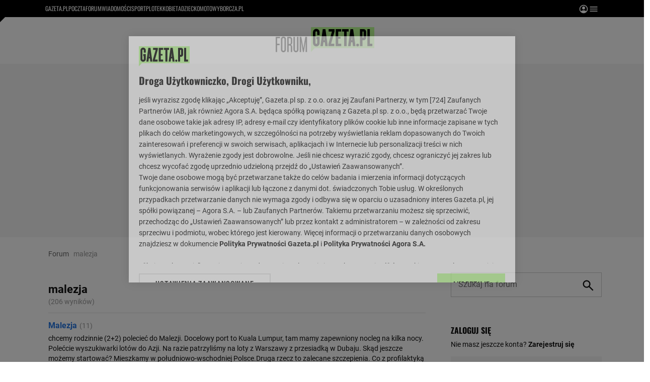

--- FILE ---
content_type: text/html;charset=UTF-8
request_url: https://forum.gazeta.pl/forum/t,malezja.html
body_size: 32913
content:
<!DOCTYPE html>
<html>
<head>
                 <link rel="preconnect" href="https://biv.gazeta.pl" />
        <link rel="preconnect" href="https://cdn.cookielaw.org" />

                   <!-- IAB forum.gazeta.pl . -->
                         <script src="https://biv.gazeta.pl/resources/privacy-consent-manager/gazeta/rodoguard.gazeta.main.iife.js?v=1&t=1761556297916"></script>      <!-- OneTrust with PCM (Privacy Consent Manager) -->
                 <script src="https://cdn.cookielaw.org/scripttemplates/otSDKStub.js" type="text/javascript" charset="UTF-8" data-domain-script="5e85b2f9-53b0-4b66-a9b4-60da101e48ab" data-language="pl"></script>
                <script type="text/javascript">
                    function OptanonWrapper() { }
                </script>
                <!-- Load CCPA Addon -->
                <script src="https://cdn.cookielaw.org/opt-out/otCCPAiab.js" charset="UTF-8" ccpa-opt-out-ids="C0004,STACK42" ccpa-opt-out-geo="CA" ccpa-opt-out-lspa="false"></script>

                     <script async src="https://biv.gazeta.pl/resources/privacy-consent-manager/gazeta/gdpr.gazeta.main.iife.js?v=1&t=1764579138884"></script>       <!-- create unique id for ads measure -->
<script>
    // uuidv4
    function uuidv4() {
        return 'xxxxxxxx-xxxx-4xxx--yxxx-xxxxxxxxxxxx'.replace(/[xy]/g, function(c){
            var r = Math.random() * 16 | 0, v = c == 'x' ? r : (r & 0x3 | 0x8);
            return v.toString(16);
        });
    }
    function readCookie(name) {
        const result = document.cookie.match('(^|;)\\s*' + name + '\\s*=\\s*([^;]+)');
        return result ? result.pop() : '';
    }
    const rodoConsents = readCookie('rodoConsents');
    if (rodoConsents) {
        try {
            window.site_details = JSON.parse(rodoConsents);
        } catch(e) {}
    } else {
        window.site_details = {
            tcf_r: false
        };
    }
    window.site_details = window.site_details || {};
    window.site_details.ppvid = uuidv4();
</script>  
<!-- 22434776, [ /tpl/prod/modules/header/rodo/IABConsentBox.jsp ], emptyBean-->
                  <title>malezja - na forum Gazeta.pl</title><!-- fh1.5 fbg PROD -->
<meta http-equiv="Content-Type" content="text/html; charset=UTF-8">
<meta http-equiv="Content-Language" content="pl">
<meta http-equiv="X-UA-Compatible" content="IE=Edge" />
 <META NAME="ROBOTS" CONTENT="NOARCHIVE">
 <META NAME="GOOGLEBOT" CONTENT="NOARCHIVE">
      <meta property="og:url" content="https://forum.gazeta.pl/forum/t,malezja.html"/>
<meta property="og:site_name" content="Forum.gazeta.pl"/>
<meta property="og:title" content="malezja - na forum Gazeta.pl"/>
<meta property="og:type" content="article"/>
<meta property="og:image" content="https://static.im-g.pl/im/0/19601/m19601920.png" />
 <meta property="fb:page_id" content="190678744438"/>
 <META name="google-site-verification" content="5085Ij1x9RsFKORhZyjV5Q9U_gK39xdwTOTC9E1qmkE" />   <meta name="Description" content="chcemy rodzinnie (2+2) polecieć do Malezji. Docelowy port to Kuala Lumpur, tam mamy zapewniony nocleg na kilka nocy. Polećcie wyszukiwarki lotów do Azji. Na razie patrzyliśmy na loty z Warszawy z przesiadką w Dubaju. Skąd jeszcze możemy ">
<meta name="Keywords" content="malezja, forum, Gazeta.pl"> <link rel="apple-touch-icon-precomposed" href="https://static.im-g.pl/static/spolecznosci/forum-new/master/assets/rebranding/favicon/apple-touch-icon.png">
<link rel="shortcut icon" href="https://static.im-g.pl/static/spolecznosci/forum-new/master/assets/rebranding/favicon/favicon.ico" type="image/x-icon">     <link rel="stylesheet" href="https://static.im-g.pl/static/spolecznosci/forum-new/master/build/1.3.2/style.cssgz?t=1765367927886">    <!-- (C)2000-2014 Gemius SA - gemiusAudience -->
<script type="text/javascript">
    window.pp_gemius_identifier_part1 = new String('AqVFBq8.dQJDY7azxTLe.bd8jzMkMqds1DxwOqUvr6H.s7/arg=112295/sarg=');
 </script> 

   <script>
window.uniid = window.uniid || {};
   
    (function () {
    let base, c, cric, params;
    c = document.cookie.split("; ");
    for (let i = 0; i < c.length; i++) {
        let row = c[i].trim();
        if (row.substring(0, 5) === "cric=") {
            cric = row.substring(5).replace(/['"]+/g, '');
            break;
        }
    }
    if (cric) {
        try {
            base = window.atob(cric);
            params = new URLSearchParams("?" + base);
            uniid.pubid = params.get("p");
            uniid.hid = params.get("h");
        } catch (error) {
            uniid.error = "Cri parsing error: "+error;
        }
    }
    })();

	var gazeta_pl = gazeta_pl || {};
	gazeta_pl.documentParam= {
		"root": "/forum/"
	};
	
	gazeta_pl.forumSettings = {
		userLogged: false,
		forumId: 1
    };
    
    gazeta_pl.forumExternalSettings = {
      temporaryLogged: false,
      userSource: ""
    };
    
    gazeta_pl.hpNotificationsEnabled = true;
     </script>
  <!-- audience solution-->
<script type="text/plain" class="optanon-category-STACK42" src="https://atm.api.dmp.nsaudience.pl/atm.js?sourceId=agora" async></script>
<script type="text/plain" class="optanon-category-STACK42">
    (function (w, a, c) {
        if (w[a]) { return }
        var s = function () {
            var ar = Array.prototype.slice.call(arguments);
            return new Promise(function (r, e) { s[c].push({ a: ar, c: r, e: e }) });
        }
        s[c] = []
        w[a] = s
    })(window, "__atm", "_calls")
</script>
<!-- /audience solution-->
 <!-- DataOcean -->
<script type="text/plain" class="optanon-category-STACK42">
	window.DataOcean = window.DataOcean || {};
	window.DataOcean.userEventCache = window.DataOcean.userEventCache || [];
	var sendDataOceanEvent = function(eventId, attributes) {
	  var dataOceanEvent = {
		e: eventId,
		a: attributes
	  };
	  window.DataOcean.userEventCache.push(dataOceanEvent);
	}
</script>
<!-- /DataOcean -->
<!-- 410352976, [ /ressources/head/head.jsp ], forumHeader-->
 <!-- app68:tomcat-forum-v2: 1540000_P20_dfp -->
  <script>
    (function() {
        var frame = window;
        var cmpFrame;
        var cmpCallbacks = {};
        while (frame) {
            try {
                if (frame.frames['__tcfapiLocator']) {
                    cmpFrame = frame;
                    break;
                }
            } catch (ignore) {}
            if (frame === window.top) {
                break;
            }
            frame = frame.parent;
        }

        function postMessageHandler(event) {
            var msgIsString = typeof event.data === 'string';
            var json = {};

            try {
                if (msgIsString) {
                    json = JSON.parse(event.data);
                } else {
                    json = event.data;
                }
            } catch (ignore) {}

            var payload = json.__tcfapiCall;

            if (payload) {
                window.__tcfapi(
                    payload.command,
                    payload.version,

                    function(retValue, success) {
                        var returnMsg = {
                            __tcfapiReturn: {
                                returnValue: retValue,
                                success: success,
                                callId: payload.callId
                            }
                        };
                        if (msgIsString) {
                            returnMsg = JSON.stringify(returnMsg);
                        }
                        event.source.postMessage(returnMsg, '*');
                    },
                    payload.parameter
                );
            }
        }
        window.addEventListener('message', postMessageHandler, false);
    }());
</script>

<script type="text/javascript">
    var dfpParams = dfpParams || {
        slots: {}
    };
    var googletag = googletag || {};
    googletag.cmd = googletag.cmd || [];
    var putBanDFPInViewObject = putBanDFPInViewObject || function() {}
</script>

<style class="dfp-hide-inactive">
        .adviewDFPBanner:not(.DFP-042-FOOTBOARD, .DFP-091-RELATED, .DFP-035-RECTANGLE-BTF, .DFP-003-RECTANGLE, .DFP-007-CONTENTBOARD, .DFP-011-MIDBOARD, .DFP-019-TOPLAYER, .DFP-019-INTERSTITIAL, .DFP-001-TOPBOARD, .activeBan, [id^="DFP-003-RECTANGLE"]) {
            display: none !important;
        }
    </style>

    <link rel="preconnect" href="https://securepubads.g.doubleclick.net" crossorigin>
    <script async src="https://securepubads.g.doubleclick.net/tag/js/gpt.js" class="optanon-category-C0001" type="text/plain"></script>
        <script type="text/javascript">

        if (!window.AG) {
            window.AG = {};
            window.AG.rodoAccepted = -1;
        }

        window.site_details = window.site_details || {};
        window.site_details.ppvjsp = 30;
        dfpParams.prefix = '/75224259/AGORA-IN/Forum';
        dfpParams.jsp = 30;
        dfpParams.dir = 'forum';
        dfpParams.dx = '112295';
        dfpParams.ppvid = window.site_details.ppvid || '';
        dfpParams.slots = dfpParams.slots || {};
        dfpParams.video = dfpParams.video || {};

        
            dfpParams.slots['042-FOOTBOARD'] = { id: '042-FOOTBOARD', url: "fif.htm?adUnit=/75224259/AGORA-IN/Forum/042-FOOTBOARD&adUnitCode=042-FOOTBOARD&adUnitSize=[[728,90],[750,100],[750,200],[750,300],[940,300],[970,250]]&dx=112295&jsp=30&dir=forum", sizes: [[728,90],[750,100],[750,200],[750,300],[940,300],[970,250]], autoLoad: true, autoLoadMargin: 200, outOfPage: false, adUnit: '/75224259/AGORA-IN/Forum/042-FOOTBOARD' };
        
            dfpParams.slots['091-RELATED'] = { id: '091-RELATED', url: "fif.htm?adUnit=/75224259/AGORA-IN/Forum/091-RELATED&adUnitCode=091-RELATED&adUnitSize=['fluid']&dx=112295&jsp=30&dir=forum", sizes: ['fluid'], autoLoad: true, autoLoadMargin: 200, outOfPage: false, adUnit: '/75224259/AGORA-IN/Forum/091-RELATED' };
        
            dfpParams.slots['035-RECTANGLE-BTF'] = { id: '035-RECTANGLE-BTF', url: "fif.htm?adUnit=/75224259/AGORA-IN/Forum/035-RECTANGLE-BTF&adUnitCode=035-RECTANGLE-BTF&adUnitSize=[[300,250]]&dx=112295&jsp=30&dir=forum", sizes: [[300,250]], autoLoad: true, autoLoadMargin: 100, outOfPage: false, adUnit: '/75224259/AGORA-IN/Forum/035-RECTANGLE-BTF' };
        
            dfpParams.slots['003-RECTANGLE'] = { id: '003-RECTANGLE', url: "fif.htm?adUnit=/75224259/AGORA-IN/Forum/003-RECTANGLE&adUnitCode=003-RECTANGLE&adUnitSize=[[300,250],[300,600],[160,600],[120,600]]&dx=112295&jsp=30&dir=forum", sizes: [[300,250],[300,600],[160,600],[120,600]], autoLoad: true, autoLoadMargin: 200, outOfPage: false, adUnit: '/75224259/AGORA-IN/Forum/003-RECTANGLE' };
        
            dfpParams.slots['007-CONTENTBOARD'] = { id: '007-CONTENTBOARD', url: "fif.htm?adUnit=/75224259/AGORA-IN/Forum/007-CONTENTBOARD&adUnitCode=007-CONTENTBOARD&adUnitSize=[[300,250],[320,250],[336,280],[620,200],[750,100],[750,200],[750,300],[728,90]]&dx=112295&jsp=30&dir=forum", sizes: [[300,250],[320,250],[336,280],[620,200],[750,100],[750,200],[750,300],[728,90]], autoLoad: true, autoLoadMargin: 200, outOfPage: false, adUnit: '/75224259/AGORA-IN/Forum/007-CONTENTBOARD' };
        
            dfpParams.slots['011-MIDBOARD'] = { id: '011-MIDBOARD', url: "fif.htm?adUnit=/75224259/AGORA-IN/Forum/011-MIDBOARD&adUnitCode=011-MIDBOARD&adUnitSize=[[750,300],[750,200],[750,100],[728,90],[336,280],[300,250],'fluid']&dx=112295&jsp=30&dir=forum", sizes: [[750,300],[750,200],[750,100],[728,90],[336,280],[300,250],'fluid'], autoLoad: true, autoLoadMargin: 200, outOfPage: false, adUnit: '/75224259/AGORA-IN/Forum/011-MIDBOARD' };
        
            dfpParams.slots['019-TOPLAYER'] = { id: '019-TOPLAYER', url: "fif.htm?adUnit=/75224259/AGORA-IN/Forum/019-TOPLAYER&adUnitCode=019-TOPLAYER&adUnitSize=[]&dx=112295&jsp=30&dir=forum", sizes: [], autoLoad: false, autoLoadMargin: 200, outOfPage: true, adUnit: '/75224259/AGORA-IN/Forum/019-TOPLAYER' };
        
            dfpParams.slots['019-INTERSTITIAL'] = { id: '019-INTERSTITIAL', url: "fif.htm?adUnit=/75224259/AGORA-IN/Forum/019-INTERSTITIAL&adUnitCode=019-INTERSTITIAL&adUnitSize=[]&dx=112295&jsp=30&dir=forum", sizes: [], autoLoad: false, autoLoadMargin: 0, outOfPage: true, adUnit: '/75224259/AGORA-IN/Forum/019-INTERSTITIAL' };
        
            dfpParams.slots['001-TOPBOARD'] = { id: '001-TOPBOARD', url: "fif.htm?adUnit=/75224259/AGORA-IN/Forum/001-TOPBOARD&adUnitCode=001-TOPBOARD&adUnitSize=[[728,90],[750,100],[750,200],[750,300],[940,300],[970,250],[1170,300]]&dx=112295&jsp=30&dir=forum", sizes: [[728,90],[750,100],[750,200],[750,300],[940,300],[970,250],[1170,300]], autoLoad: false, autoLoadMargin: 200, outOfPage: false, adUnit: '/75224259/AGORA-IN/Forum/001-TOPBOARD' };
        
                dfpParams.video.preroll = '//pubads.g.doubleclick.net/gampad/ads?sz=400x300|640x480&iu=/75224259/AGORA-IN/Forum/090-PREROLL&cust_params=pos%3D090-PREROLL%26dx%3D112295%26jsp%3D30%26dir%3Dforum%26kw%3D[brandsafe]%2C[player_type]%26dystrybutor%3D[distributor_id]%26passback_id%3D[passback_id]%26domena%3D[adview_hostname]%26cb%3D[cb]%26adid%3D[adid]%26temp%3D[temp]&url=[locationhref]&description_url=[locationhref]&impl=s&gdfp_req=1&env=vp&output=vast&unviewed_position_start=1&correlator=[timestamp]';
            
                dfpParams.video.audio = '//pubads.g.doubleclick.net/gampad/ads?sz=1x1&iu=/75224259/AGORA-IN/Forum/090-PREROLL&cust_params=pos%3D090-PREROLL%26dx%3D112295%26jsp%3D30%26dir%3Dforum%26kw%3D[brandsafe]%2C[player_type]%2Caudio%26dystrybutor%3D[distributor_id]%26passback_id%3D[passback_id]%26domena%3D[adview_hostname]%26cb%3D[cb]&url=[locationhref]&description_url=[locationhref]&impl=s&gdfp_req=1&env=instream&output=vast&ad_type=audio&unviewed_position_start=1&correlator=[timestamp]';
            

        // slots:HB_SLOTS
        
window.disablePBLoad = true;
<!-- /* eslint-disable-line */ --></script><script type='text/plain' class="optanon-category-C0001">
  const qwID = (()=>{
      const h = (e)=>{return dfpParams.prefix.includes(e);};
      let o;
      if(h('AGORA-IN/Moto')) o = '744f7067-d953-4837-9026-423cd92e1be2';
      else if(h('AGORA-IN/Plotek')) o = '3da74137-30aa-452e-9127-977244f2da42';
      else if(h('AGORA-IN/Next')) o = 'a001f0fe-e209-4f74-8024-718d0ad85397';
      else if(h('AGORA-IN/Podroze')) o = '42fdd8b2-2d2d-4c51-885f-e530bd5676ab';
      else if(h('AGORA-IN/Kobieta')) o = 'bf659dc8-ae56-442b-86a1-505c8195d475';
      else if(h('AGORA-IN/Groszki')) o = '176f5e03-c0cf-4b6a-b15d-d7759385af53';  
      else if(h('AGORA-IN/G')) o = '863cdd06-aa06-482c-a5e4-5f512960cf92';
      else if(h('AGORA-IN/Forum')) o = 'fc5c27b3-541d-4357-a193-95e977a9694b';
      else if(h('AGORA-IN/Edziecko')) o = '085ced14-0601-4947-b1ee-fcd342cfb4ea';
      else if(h('AGORA-IN/S-SPORT')) o = 'b9782829-775e-4a4e-800f-eb94e6184609';
      else if(h('AGORA-IN/Wiadomosci')) o = '701d18d0-0b98-4e7b-b90e-bca257bf7986';
      else if(h('AGORA-IN/Haps')) o = 'c7f804f7-758e-4871-bfb6-6a39cd7f89ae';
      else if(h('AGORA-IN/Kultura')) o = 'c9343410-1128-4e86-9c9d-fd68b24c94b1';
      else if(h('AGORA-IN/Weekend')) o = '85f3a846-a643-4484-bf8f-7ba426b5a6af';  
      else if(h('AGORA-IN/Avanti24')) o = 'ac449a99-494b-4d65-9e66-13d0d6b4b976';
      else if(h('AGORA-IN/CzteryKaty')) o = '9d3c5a9c-8b4f-4f40-8d7f-a70cba1dc7f7';  
      else if(h('AGORA-IN/Buzz')) o = '25f4af90-2669-4168-b15a-b9d1885932d5';    
      else if(h('AGORA-IN/MetroWarszawa')) o = '81cf40ac-8227-4fa4-beca-fcc65c0380cd';     
      else if(h('AGORA-IN/Zdrowie')) o = 'bab1a3c5-bb42-4fe4-a679-7b0e5c67ac21'; 
      else o = '';
      return o;
  })();
    window.ybConfiguration = window.ybConfiguration || {};
    window.ybConfiguration = Object.assign({}, window.ybConfiguration, { integrationMethod: 'open_tag' });
    (function (y, i, e, L, D) {
        y.Yieldbird = y.Yieldbird || {};
        y.Yieldbird.cmd = y.Yieldbird.cmd || [];
        i.cmd.push(function () { i.pubads().disableInitialLoad(); });
        L = e.createElement('script');
        L.async = true;
        L.src = `https://cdn.qwtag.com/${qwID}/qw.js`;
        D = e.getElementsByTagName('script')[0];
        (D.parentNode || e.head).insertBefore(L, D);
    })(window, window.googletag, document);


// PREBID CORE ADUNITS 20250115
var adUnitsConfiguration = [{
		// forum.gazeta.pl_001-TOPBOARD
        code: 'div-gpt-ad-001-TOPBOARD-0',
        mediaTypes: {
            banner: {
                sizes: [[970, 250], [750, 300], [750, 200], [750, 100], [728, 90], [940, 300], [1170, 300]]
            }
        },
        bids: [
            { bidder: 'appnexus', params: { placementId: '20921649' }},
            { bidder: 'adf', params: { mid: '956334' }},
            { bidder: 'adfSig', params: { mid: '2032598' }},
            { bidder: 'smartadserver', params: { currency: 'USD', domain: '//prg.smartadserver.com',  siteId:  '173809', pageId: '1335499', formatId: '96748' }},
            { bidder: 'ix', params: { size: [970,250], siteId: '618717' }},
            { bidder: 'rtbhouse', params: { region: 'prebid-eu', publisherId: 'da39a3ee5e6b4b0d' }},
            // { disabled: true, bidder: 'connectad', params: { networkId: '10047', siteId: '1041006' }},
            { bidder: 'criteo', params: { networkId: 3400, publisherSubId: 'Forum_001-TOPBOARD' }}]
        },{
        // forum.gazeta.pl_011-MIDBOARD
        code: '011-MIDBOARD',
		prebidMargin: 1350,
		testPrebidMargin: { 
			  percentOfChoice: 5,
			  start: 1100,
			  end: 1400,
			  step: 50
		},
        mediaTypes: {
            banner: {
                sizes: [[750, 300], [750, 200], [750, 100], [728, 90], [336, 280], [300, 250]]
            },
			native: {
				title: { required: true, len: 80 },
				body: { required: false },
				image: { required: true, sizes: [[300, 210], [300,150], [140,100]] },
				sponsoredBy: { required: false },
				icon: { required: false }
			}
        },
        bids: [
            { bidder: 'appnexus', params: { placementId: '27150083' }},
            { bidder: 'adf', params: { mid: '1041073' }},
            { bidder: 'adfSig', params: { mid: '2032601' }},
			{ bidder: 'sspBC', params: { siteId: '238104', id: '800' }},
            { bidder: 'smartadserver', params: { currency: 'USD', domain: '//prg.smartadserver.com',  siteId:  '173809', pageId: '1335499', formatId: '101284' }},
            { bidder: 'ix', params: { siteId: '1062620' }},
            { bidder: 'rtbhouse', params: { region: 'prebid-eu', publisherId: 'da39a3ee5e6b4b0d' }},
            { bidder: 'connectad', params: { networkId: '10047', siteId: '1080984' }},
           // { disabled: true, bidder: 'triplelift', params: { inventoryCode: 'forum_011-MIDBOARD' }},
			{ bidder: 'visx', params: { uid: '921728' }},
            { bidder: 'criteo', params: { networkId: 3400, publisherSubId: 'Forum_011-MIDBOARD' }},
			{ bidder: 'teads', params: { placementId: 210512, pageId: 195033 }},
		//{ disabled: true, bidder: 'adagio', params: { organizationId: '1086', site: 'forum-gazeta-pl', placement: 'forum.gazeta.pl_011-MIDBOARD', adUnitElementId: 'banC1', pagetype: 'article', environment: 'desktop' }},
            { bidder: 'richaudience', params: { pid: 'oWWquDXuRG', supplyType: 'site' }},
			{ bidder: 'rubicon', params: { accountId: '26046', siteId: '514840', zoneId: '3092158' }}]
        },{
        // forum.gazeta.pl_003-RECTANGLE
        code: '003-RECTANGLE',
        prebidMargin: 800,
		testPrebidMargin: { 
			  percentOfChoice: 5,
			  start: 800,
			  end: 1200,
			  step: 50
		},
        mediaTypes: {
            banner: {
                sizes: [[300, 600], [240, 400], [160, 600], [120, 600], [300, 250]]
            },
			native: {
				title: { required: true, len: 80 },
				body: { required: false },
				image: { required: true, sizes: [[300, 210], [300,150], [140,100]] },
				sponsoredBy: { required: false },
				icon: { required: false }
			}
        },
        bids: [
            { bidder: 'appnexus', params: { placementId: '20921650' }},
            { bidder: 'adf', params: { mid: '956336' }},
            { bidder: 'adfSig', params: { mid: '2032603' }},
			{ bidder: 'sspBC', params: { siteId: '238104', id: '801' }},
            { bidder: 'smartadserver', params: { currency: 'USD', domain: '//prg.smartadserver.com',  siteId:  '173809', pageId: '1335499', formatId: '96749' }},
            { bidder: 'ix', params: { siteId: '1062621' }},
            { bidder: 'rtbhouse', params: { region: 'prebid-eu', publisherId: 'da39a3ee5e6b4b0d' }},
            { bidder: 'connectad', params: { networkId: '10047', siteId: '1080982' }},
           // { disabled: true, bidder: 'triplelift', params: { inventoryCode: 'forum_003-RECTANGLE' }},
			{ bidder: 'visx', params: { uid: '921726' }},
            { bidder: 'criteo', params: { networkId: 3400, publisherSubId: 'Forum_003-RECTANGLE' }},
			{ bidder: 'teads', params: { placementId: 210504, pageId: 195025 }},
            { bidder: 'richaudience', params: { pid: 'oOFgicttLY', supplyType: 'site' }},
			{ bidder: 'rubicon', params: { accountId: '26046', siteId: '514840', zoneId: '3091640' }}]
        },{
        // forum.gazeta.pl_007-CONTENTBOARD
        code: '007-CONTENTBOARD',
		prebidMargin: 700,
		testPrebidMargin: { 
			  percentOfChoice: 5,
			  start: 700,
			  end: 1000,
			  step: 50
		},
        mediaTypes: {
            banner: {
                sizes: [[750, 300], [750, 200], [750, 100], [336, 280], [300, 250], [240, 400], [320, 250]]
            },
			native: {
				title: { required: true, len: 80 },
				body: { required: false },
				image: { required: true, sizes: [[300, 210], [300,150], [140,100]] },
				sponsoredBy: { required: false },
				icon: { required: false }
			}
        },
        bids: [
            { bidder: 'appnexus', params: { placementId: '20921651' }},
            { bidder: 'adf', params: { mid: '956335' }},
            { bidder: 'adfSig', params: { mid: '2032602' }},
			// { disabled: true, bidder: 'caroda', params: { ctok: '010af4540103704a' }},
			{ bidder: 'sspBC', params: { siteId: '238104', id: '802' }},
            { bidder: 'smartadserver', params: { currency: 'USD', domain: '//prg.smartadserver.com',  siteId:  '173809', pageId: '1335499', formatId: '96750' }},
            { bidder: 'ix', params: { siteId: '1062622' }},
            { bidder: 'rtbhouse', params: { region: 'prebid-eu', publisherId: 'da39a3ee5e6b4b0d' }},
            { bidder: 'connectad', params: { networkId: '10047', siteId: '1080983' }},
            { bidder: 'criteo', params: { networkId: 3400, publisherSubId: 'Forum_007-CONTENTBOARD' }},
			{ bidder: 'visx', params: { uid: '921727' }},
           // { disabled: true, bidder: 'triplelift', params: { inventoryCode: 'forum_007-CONTENTBOARD' }},
			{ bidder: 'teads', params: { placementId: 210503, pageId: 195024 }},
            { bidder: 'richaudience', params: { pid: 'oeydfJYUKA', supplyType: 'site' }},
			{ bidder: 'rubicon', params: { accountId: '26046', siteId: '514840', zoneId: '3092160' }}]
        },{
        // forum.gazeta.pl_035-RECTANGLE-BTF
        code: '035-RECTANGLE-BTF',
		prebidMargin: 1300,
		testPrebidMargin: { 
			  percentOfChoice: 5,
			  start: 1100,
			  end: 1400,
			  step: 50
		},
        mediaTypes: {
            banner: {
                sizes: [[300, 250]]
            },
			native: {
				title: { required: true, len: 80 },
				body: { required: false },
				image: { required: true, sizes: [[300, 210], [300,150], [140,100]] },
				sponsoredBy: { required: false },
				icon: { required: false }
			}
        },
        bids: [
            { bidder: 'appnexus', params: { placementId: '21607736' }},
            { bidder: 'adf', params: { mid: '1041157' }},
            { bidder: 'adfSig', params: { mid: '2032604' }},
			{ bidder: 'sspBC', params: { siteId: '238104', id: '803' }},
            { bidder: 'smartadserver', params: { currency: 'USD', domain: '//prg.smartadserver.com',  siteId:  '173809', pageId: '1335499', formatId: '101285' }},
            { bidder: 'ix', params: { siteId: '1062623' }},
            { bidder: 'rtbhouse', params: { region: 'prebid-eu', publisherId: 'da39a3ee5e6b4b0d' }},
            { bidder: 'connectad', params: { networkId: '10047', siteId: '1080986' }},
           // { disabled: true, bidder: 'triplelift', params: { inventoryCode: 'Forum_035-RECTANGLE-BTF' }},
			{ bidder: 'visx', params: { uid: '926211' }},
            { bidder: 'criteo', params: { networkId: 3400, publisherSubId: 'Forum_035-RECTANGLE-BTF' }},
			{ bidder: 'teads', params: { placementId: 210502, pageId: 195023 }},
            { bidder: 'richaudience', params: { pid: 'netTqLH8X0', supplyType: 'site' }},
			{ bidder: 'rubicon', params: { accountId: '26046', siteId: '514840', zoneId: '3092126' }}]
        },{
        // forum.gazeta.pl_067-RECTANGLE-BTF
        code: '067-RECTANGLE-BTF',
		prebidMargin: 1600,
		testPrebidMargin: { 
			  percentOfChoice: 5,
			  start: 1400,
			  end: 1700,
			  step: 50
		},
        mediaTypes: {
            banner: {
                sizes: [[300, 250]]
            },
			native: {
				title: { required: true, len: 80 },
				body: { required: false },
				image: { required: true, sizes: [[300, 210], [300,150], [140,100]] },
				sponsoredBy: { required: false },
				icon: { required: false }
			}
        },
        bids: [
            { bidder: 'appnexus', params: { placementId: '21607766' }},
            { bidder: 'adf', params: { mid: '1041202' }},
            { bidder: 'adfSig', params: { mid: '2032605' }},
			{ bidder: 'sspBC', params: { siteId: '238104', id: '804' }},
            { bidder: 'smartadserver', params: { currency: 'USD', domain: '//prg.smartadserver.com',  siteId:  '173809', pageId: '1335499', formatId: '101286' }},
            { bidder: 'ix', params: { siteId: '1062624' }},
            { bidder: 'rtbhouse', params: { region: 'prebid-eu', publisherId: 'da39a3ee5e6b4b0d' }},
            { bidder: 'connectad', params: { networkId: '10047', siteId: '1080988' }},
           // { disabled: true, bidder: 'triplelift', params: { inventoryCode: 'Forum_067-RECTANGLE-BTF' }},
			{ bidder: 'visx', params: { uid: '926212' }},
            { bidder: 'criteo', params: { networkId: 3400, publisherSubId: 'Forum_067-RECTANGLE-BTF' }},
			{ bidder: 'teads', params: { placementId: 210501, pageId: 195022 }},
            { bidder: 'richaudience', params: { pid: 'i4En4V7CJN', supplyType: 'site' }},
			{ bidder: 'rubicon', params: { accountId: '26046', siteId: '514840', zoneId: '3092128' }}]
        },{
        // forum.gazeta.pl_042-FOOTBOARD
        code: '042-FOOTBOARD',
		prebidMargin: 1500,
		testPrebidMargin: { 
			  percentOfChoice: 5,
			  start: 900,
			  end: 2000,
			  step: 100
		},
        mediaTypes: {
            banner: {
                sizes: [[728, 90], [750, 100], [750, 200], [750, 300], [940, 300], [970, 250]]
            },
			native: {
				title: { required: true, len: 80 },
				body: { required: false },
				image: { required: true, sizes: [[300, 210], [300,150], [140,100]] },
				sponsoredBy: { required: false },
				icon: { required: false }
			}
        },
        bids: [
            { bidder: 'appnexus', params: { placementId: '21607790' }},
            { bidder: 'adf', params: { mid: '1041228' }},
            { bidder: 'adfSig', params: { mid: '2032599' }},
			{ bidder: 'sspBC', params: { siteId: '238104', id: '805' }},
            { bidder: 'smartadserver', params: { currency: 'USD', domain: '//prg.smartadserver.com',  siteId:  '173809', pageId: '1335499', formatId: '101287' }},
            { bidder: 'ix', params: { siteId: '1062625' }},
            { bidder: 'rtbhouse', params: { region: 'prebid-eu', publisherId: 'da39a3ee5e6b4b0d' }},
            { bidder: 'connectad', params: { networkId: '10047', siteId: '1080987' }},
           // { disabled: true, bidder: 'triplelift', params: { inventoryCode: 'Forum_042-FOOTBOARD' }},
			{ bidder: 'visx', params: { uid: '926213' }},
            { bidder: 'criteo', params: { networkId: 3400, publisherSubId: 'Forum_042-FOOTBOARD' }},
			{ bidder: 'teads', params: { placementId: 210500, pageId: 195021 }},
            { bidder: 'richaudience', params: { pid: 'QUNImFOPl7', supplyType: 'site' }},
			{ bidder: 'rubicon', params: { accountId: '26046', siteId: '514840', zoneId: '3092162' }}]
        }
];

window.adUnitsConfiguration = adUnitsConfiguration;

// marginAutoLoadTest 20220811
window.marginAutoLoadTest = [
    {
        slotName: '035-RECTANGLE-BTF',
        testMargins: [0, 100, 200, 300, 400, 500, 600, 700, 800],
        testGroup: 5
    },
    {
        slotName: '007-CONTENTBOARD',
        testMargins: [0, 100, 200, 300, 400, 500, 600, 700, 800],
        testGroup: 5
    },
    {
        slotName: '042-FOOTBOARD',
        testMargins: [0, 100, 200, 300, 400, 500, 600, 700, 800],
        testGroup: 5
    },
    {
        slotName: '067-RECTANGLE-BTF',
        testMargins: [0, 100, 200, 300, 400, 500, 600, 700, 800],
        testGroup: 5
    },
    {
        slotName: '011-MIDBOARD',
        testMargins: [0, 100, 200, 300, 400, 500, 600, 700, 800],
        testGroup: 5
    },
];
        // slots:HEADER_START_20
        </script>

    <script>
                !function(e){"object"==typeof exports&&"undefined"!=typeof module?module.exports=e():"function"==typeof define&&define.amd?define([],e):("undefined"!=typeof window?window:"undefined"!=typeof global?global:"undefined"!=typeof self?self:this).AdviewAdsTag=e()}(function(){return function o(i,r,a){function d(t,e){if(!r[t]){if(!i[t]){var n="function"==typeof require&&require;if(!e&&n)return n(t,!0);if(s)return s(t,!0);throw(n=new Error("Cannot find module '"+t+"'")).code="MODULE_NOT_FOUND",n}n=r[t]={exports:{}},i[t][0].call(n.exports,function(e){return d(i[t][1][e]||e)},n,n.exports,o,i,r,a)}return r[t].exports}for(var s="function"==typeof require&&require,e=0;e<a.length;e++)d(a[e]);return d}({1:[function(e,t,n){"use strict";Object.defineProperty(n,"__esModule",{value:!0});const o={ab:()=>.1<=Math.random()?"b":"a"+Math.floor(10*Math.random()),dc:()=>o.dool?"d":"c"+Math.floor(20*Math.random()),dool:.1<=Math.random(),ff:String(Math.round(Math.random()))};n.default=o},{}],2:[function(e,t,n){"use strict";Object.defineProperty(n,"__esModule",{value:!0});n.default=e=>{const t=window.document["body"];window.screeningADFP=!0;var n="011-MIDBOARD"==e?"midboard":"topboard";const o=document.querySelector("011-MIDBOARD"==e?'[id^="adsMidboardDivId_"]':"#adUnit-001-TOPBOARD");if(o){o.style.cssText="background: transparent !important",o.classList.add("screeningADFP_"+n),t.classList.add("screeningADFP_"+n);const i=document.querySelector(".index_body");i&&(i.style.width="fit-content",i.style.margin="0 auto","midboard"==n&&(i.style.cssText="background: transparent !important"))}}},{}],3:[function(e,t,n){"use strict";Object.defineProperty(n,"__esModule",{value:!0});n.default=["001-TOPBOARD","011-MIDBOARD","011-MIDBOARD-MOBI","003-RECTANGLE","003-RECTANGLE-NP","000-MAINBOARD","042-FOOTBOARD","087-ADBOARD-A","071-WINIETA","004-PAYPER","007-CONTENTBOARD","021-IMK","059-BUTTON","078-STYLBOARD","044-BIZBOARD","035-RECTANGLE-BTF","067-RECTANGLE-BTF","101-TOPBOARD-MOBI","104-RECTANGLE-MOBI","107-MAINBOARD-MOBI","150-BIZBOARD-MOBI","151-FUNBOARD-MOBI","152-STYLBOARD-MOBI","153-MOTOBOARD-MOBI","150-ADBOARD-A-MOBI","150-ADBOARD-B-MOBI","150-ADBOARD-C-MOBI","150-ADBOARD-D-MOBI","150-ADBOARD-F-MOBI","108-FOOTBOARD-MOBI","000-SPORTBOARD","076-MAINBUTTON","111-BIZBUTTON","076-MAINBUTTON","116-SPORTBUTTON","000-MAINBOX","099-BOMBKA-MOBI","099-BOMBKA","091-RELATED","091-RELATED-MOBI","011-MIDBOARD-1","011-MIDBOARD-2","011-MIDBOARD-3","011-MIDBOARD-4","011-MIDBOARD-5","011-MIDBOARD-6","011-MIDBOARD-7","011-MIDBOARD-8","011-MIDBOARD-9","011-MIDBOARD-1-MOBI","011-MIDBOARD-2-MOBI","011-MIDBOARD-3-MOBI","011-MIDBOARD-4-MOBI","011-MIDBOARD-5-MOBI","011-MIDBOARD-6-MOBI","011-MIDBOARD-7-MOBI","011-MIDBOARD-8-MOBI","011-MIDBOARD-9-MOBI","011-MIDBOARD-10","011-MIDBOARD-11","011-MIDBOARD-12","011-MIDBOARD-13","011-MIDBOARD-14","011-MIDBOARD-15","011-MIDBOARD-16","011-MIDBOARD-17","011-MIDBOARD-18","011-MIDBOARD-19","011-MIDBOARD-10-MOBI","011-MIDBOARD-11-MOBI","011-MIDBOARD-12-MOBI","011-MIDBOARD-13-MOBI","011-MIDBOARD-14-MOBI","011-MIDBOARD-15-MOBI","011-MIDBOARD-16-MOBI","011-MIDBOARD-17-MOBI","011-MIDBOARD-18-MOBI","011-MIDBOARD-19-MOBI","011-MIDBOARD-20","011-MIDBOARD-21","011-MIDBOARD-22","011-MIDBOARD-23","011-MIDBOARD-24","011-MIDBOARD-25","011-MIDBOARD-26","011-MIDBOARD-27","011-MIDBOARD-28","011-MIDBOARD-29","011-MIDBOARD-20-MOBI","011-MIDBOARD-21-MOBI","011-MIDBOARD-22-MOBI","011-MIDBOARD-23-MOBI","011-MIDBOARD-24-MOBI","011-MIDBOARD-25-MOBI","011-MIDBOARD-26-MOBI","011-MIDBOARD-27-MOBI","011-MIDBOARD-28-MOBI","011-MIDBOARD-29-MOBI","056-NAVIBOARD","056-NAVIBOARD-MOBI"]},{}],4:[function(e,t,n){"use strict";Object.defineProperty(n,"__esModule",{value:!0}),n.default={get:e=>("; "+document.cookie).split(`; ${e}=`).pop().split(";").shift(),set:(e,t)=>{var n="https:"==window.location.protocol,o=(new Date).getFullYear()+1;window.document.cookie=e+`=${t}; expires=Fri, 19 Jun ${o} 20:47:11 UTC; path=/`+(n?";Secure;SameSite=None":"")}}},{}],5:[function(e,t,n){"use strict";Object.defineProperty(n,"__esModule",{value:!0});n.default=e=>{const t=window.AdviewAdsTag||window.adviewSPA;var n,o,i,r,a=String(e.slot.getAdUnitPath().split("/").pop());((e,t)=>{e={active:!e.isEmpty,slot:t,height:e.size?e.size[1]:"fluid",width:e.size?e.size[0]:"fluid",divId:e.slot.getSlotElementId()},e=new CustomEvent("adviewDfpSlotRenderEnd",{detail:e});window.document.dispatchEvent(e)})(e,a),e.isEmpty||(o=(n="gazeta.pl_YBrecovery"===a)?(e=>{const t=document.getElementById(e).parentElement;return t&&t.classList.contains("yb_recovery")?t:null})(e.slot.getSlotElementId()):((e,t)=>{const n=window.AdviewAdsTag||window.adviewSPA;e=n.putBanSlotsOnSite.includes(e)||window.adviewSPA?e:"adUnit-"+t,t=window.document.querySelector("#"+e);return t||console.warn(`AdsContainer (${e}) not exists`),t})(e.slot.getSlotElementId(),a))&&(i=((e,t)=>{let n=e.size[0];return 1!=n||(t=t.querySelector("iframe"))&&(n=t.width),n})(e,o),r=i,(e=o).classList.add("activeBan"),e.classList.add("adviewDFPBanner"),r&&(e.style.marginLeft="auto",e.style.marginRight="auto",10<parseInt(r)&&(e.style.minWidth=r+"px",e.style.maxWidth=r+"px")),(t.arrayLabels.includes(a)||n)&&((e,t)=>{let n=e.querySelector(".banLabel");n||(n=document.createElement("span"),n.className="banLabel",n.innerHTML="REKLAMA",e.insertBefore(n,e.children[0])),n.style.display="block",n.style.textAlign="center",n.style.width="100%",t&&(n.style.maxWidth=t+"px",n.style.marginLeft="auto",n.style.marginRight="auto")})(o,i))}},{}],6:[function(e,t,n){"use strict";var o=this&&this.__importDefault||function(e){return e&&e.__esModule?e:{default:e}};Object.defineProperty(n,"__esModule",{value:!0}),n.putBanSlotsOnSite=n.autoLoadSlot=n.arrayLabels=n.DFPTargeting=n.kwTargeting=n.adUnitClone=n.videoUrlParams=n._YB=n.slotRenderEnded=void 0;var i=o(e(5));n.slotRenderEnded=i.default;var r=o(e(10));const a=o(e(11));i=o(e(1));n._YB=i.default;i=o(e(3));n.arrayLabels=i.default;i=o(e(8));n.videoUrlParams=i.default;e=o(e(7));n.kwTargeting=[];n.DFPTargeting=[];const d=[];n.autoLoadSlot=d;const s=[];n.putBanSlotsOnSite=[],window.putBanDFPInViewObject=a.default,window.putBanDFP=r.default,window.addEventListener("message",e.default),window.document.addEventListener("DOMContentLoaded",()=>{d.forEach(e=>{var{id:t,sizes:n,autoLoadMargin:e}=window.dfpParams.slots[e];-1==s.indexOf(t)&&((0,a.default)({slot:t,divId:"adUnit-"+t,margin:e,unitSize:n}),s.push(t))})});n.adUnitClone=e=>(console.warn("Function adUnitClone has been deprecated and should be no longer used!"),e)},{1:1,10:10,11:11,3:3,5:5,7:7,8:8}],7:[function(e,t,n){"use strict";var o=this&&this.__importDefault||function(e){return e&&e.__esModule?e:{default:e}};Object.defineProperty(n,"__esModule",{value:!0});const i=o(e(4)),r=e=>{"string"==typeof e.data&&-1!=e.data.indexOf("Adview MCGP:")&&("Adview MCGP: third party is not supported"==e.data?i.default.set("AdviewMCGP","first"):i.default.set("AdviewMCGP","third"),window.removeEventListener("message",r,!1))};n.default=r},{4:4}],8:[function(e,t,n){"use strict";var o=this&&this.__importDefault||function(e){return e&&e.__esModule?e:{default:e}};Object.defineProperty(n,"__esModule",{value:!0});const i=o(e(1));n.default=()=>{const e=window.AdviewAdsTag.DFPTargeting;let n="",o="%2C[tryb_audio]";return e.forEach(e=>{var t=e.split("|");-1!=e.indexOf("kw")&&-1==o.indexOf(t[1])?o+="%2C"+t[1]:n+=`%26${t[0]}%3D`+t[1]}),n+="%26yb_ab%3D"+i.default.ab(),n+="%26yb_ff%3D"+i.default.ff,window.contentCategories&&window.contentCategories.length&&(window.contentCategories=window.contentCategories.map(e=>e.replace("&","%2526")),n+="%26contentCategories%3D"+window.contentCategories.join("%2C")),window.customCategories&&window.customCategories.length&&(window.customCategories=window.customCategories.map(e=>e.replace("&","%2526")),n+="%26customCategories%3D"+window.customCategories.join("%2C")),window.activeSubscription&&(n+="%26subscription%3Dtrue"),o+n}},{1:1}],9:[function(e,t,n){"use strict";Object.defineProperty(n,"__esModule",{value:!0}),n.prebidMarginGenerator=void 0;n.prebidMarginGenerator=t=>{if(t){let e=0;var{start:n,end:o,step:i,percentOfChoice:r}=t.testPrebidMargin,a=t.prebidMargin,t=100*Math.random();return e=r<t?a:((e,t,n)=>{e=Array(Math.ceil((t-e)/n)+1).fill(e).map((e,t)=>e+t*n);return e[Math.floor(Math.random()*e.length)]})(n,o,i),e}}},{}],10:[function(e,t,n){"use strict";var o=this&&this.__importDefault||function(e){return e&&e.__esModule?e:{default:e}};Object.defineProperty(n,"__esModule",{value:!0});e=o(e(1));const f=window._YB||e.default;n.default=(s,l,e,u)=>{let c=["fif"];if(s){const n="string"==typeof s?s:s.slot,o=window["slotsFif"];let e=1;if(null!==o&&void 0!==o&&o.length){var t=o.find(e=>e.slotName===n);t&&(e=t.slotNumber+1);t={slotName:n,slotNumber:e};const i=o.filter(e=>e.slotName!==n);i.push(t),window.slotsFif=i}else window.slotsFif=[{slotName:n,slotNumber:e}];c.push("fif"+e)}if(u)if(Array.isArray(u))u.forEach(e=>c.push(e.trim()));else if("string"==typeof u){const r=u.split(",");r.forEach(e=>c.push(e.trim()))}if(c=c.filter((e,t)=>c.indexOf(e)==t),s&&"string"==typeof s){t=window.dfpParams.slots[s];if(!t)return console.warn(`dfpParams slot: ${s} not exists`);if(document.querySelector("#"+l)){const{adUnit:D,sizes:a}=t,O=e||a;googletag.cmd.push(()=>{var e=null!==(e=window.pbjs)&&void 0!==e&&e.getAdserverTargeting?window.pbjs.getAdserverTargeting():null,t=e&&(null===(t=e[l])||void 0===t?void 0:t.hb_adid)||"",n=e&&(null===(n=e[l])||void 0===n?void 0:n.hb_bidder)||"",o=e&&(null===(o=e[l])||void 0===o?void 0:o.hb_pb)||"",i=e&&(null===(i=e[l])||void 0===i?void 0:i.hb_size)||"",r=e&&(null===(r=e[l])||void 0===r?void 0:r.hb_format)||"",e=e&&(null===(a=e[l])||void 0===a?void 0:a.hb_source)||"",a=u||"";const d=googletag.defineSlot(D,O,l).setTargeting("pos",s).setTargeting("yb_ab",f.ab()).setTargeting("yb_dc",f.dc()).setTargeting("hb_adid",t).setTargeting("hb_bidder",n).setTargeting("hb_pb",o).setTargeting("hb_size",i).setTargeting("hb_format",r).setTargeting("hb_source",e).setTargeting("ppvid",window.dfpParams.ppvid).addService(googletag.pubads());googletag.pubads().getTargetingKeys().forEach(e=>{const t=googletag.pubads().getTargeting(e);"kw"==e&&c.forEach(e=>t.push(e)),d.setTargeting(e,t)}),googletag.display(l),window.AdviewAdsTag.putBanSlotsOnSite.push(l),window.disablePBLoad||googletag.pubads().refresh([d]),"011-MIDBOARD"!==s&&"011-MIDBOARD-MOBI"!==s||window.sendDataOceanEvent(880,{sd_ppvid:window.dfpParams.ppvid,adUnit:D,kw:a,adsContainerId:l})})}}}},{1:1}],11:[function(e,t,n){"use strict";var o=this&&this.__importDefault||function(e){return e&&e.__esModule?e:{default:e}};Object.defineProperty(n,"__esModule",{value:!0});const A=o(e(2)),I=o(e(10)),p=e(12),m=e(9);n.default=e=>{if(!e)return console.warn(`Object is required = {
        slot: string,
        divId: string,
        margin?: number,
        unitSize?: number[][],
        kw?: string[],
        slotNumber?: number
    }`);const{divId:o,slot:i,kw:r=[],margin:t,unitSize:n}=e;let a=t;const d=window.location.hostname;if(!i)return console.warn("Slot ID is empty");if(!o)return console.warn("divId is empty");var s=document.querySelector("#"+o);if(!s)return console.warn(`DIV ID: ${o} not exists`);if(!window.dfpParams.slots)return console.warn("dfpParams.slots is empty");if(Array.isArray(window.marginAutoLoadTest)&&window.marginAutoLoadTest.length){var l,u,c=window.marginAutoLoadTest.find(e=>e.slotName===i);const B=Object.values(window.dfpParams.slots),g=B.find(e=>e.id===i),w=window.top.slotList||[];c&&g&&g.autoLoad&&({testMargins:l,testGroup:u}=c,w.length?(e=w.find(()=>g.id===i),c=w.find(e=>e.slotTest),e&&c&&(a=e.slotMargin,r.push("margin_autoload_"+a))):Math.random()<=u/100?(l=l,D=w,a=l[(0,p.getRandomIndexFromArray)(l)],r.push("margin_autoload_"+a),D.push({slotName:i,slotMargin:a,slotTest:!0}),window.top.slotList=D):(w.push({slotName:i,slotMargin:a,slotTest:!1}),window.top.slotList=w))}var D=null===(D=window.adUnitsConfiguration)||void 0===D?void 0:D.find(e=>e.code===i);const O="www.gazeta.pl"!==d&&"m.gazeta.pl"!==d?(0,m.prebidMarginGenerator)(D):null==D?void 0:D.prebidMargin,f=new IntersectionObserver(e=>{if(e[0].isIntersecting&&O){if("www.gazeta.pl"!==d&&"m.gazeta.pl"!==d&&r.push("margin_prebid_"+O),window.autoHeaderBidding&&window.autoHeaderBidding(i,o),("011-MIDBOARD"===i||"001-TOPBOARD"===i)&&!window.screeningADFP){const t=window.document.querySelector("html");if(-1!=t.className.indexOf("adform-wallpaper"))(0,A.default)(i);else{const n=setInterval(()=>{-1!=t.className.indexOf("adform-wallpaper")&&((0,A.default)(i),clearInterval(n))},500)}}f&&f.disconnect()}},{rootMargin:`${O||600}px`});"wyborcza.pl"!==d&&f.observe(s);const M=new IntersectionObserver(e=>{e[0].isIntersecting&&((0,I.default)(i,o,n,r),M&&M.disconnect())},{rootMargin:`${a||300}px`});M.observe(s)}},{10:10,12:12,2:2,9:9}],12:[function(e,t,n){"use strict";Object.defineProperty(n,"__esModule",{value:!0}),n.getRandomIndexFromArray=void 0;n.getRandomIndexFromArray=e=>{if(e.length){var t=Math.floor(Math.random()*e.length);return t===e.length&&(0,n.getRandomIndexFromArray)(e),t}},n.default=n.getRandomIndexFromArray},{}]},{},[6])(6)});
/*
*  Date: 20-01-2026 14:43
*
*/</script>
            <style type="text/css">.banLabel,ins[data-anchor-shown]:after{color:#999;font-family:roboto,Roboto,roboto_,Arial,sans-serif;font-size:10px;font-weight:400;line-height:1.25em;margin-top:6px;padding-bottom:2px;text-align:left;text-transform:uppercase}iframe[name=__cmpLocator]{display:none!important}ins[data-anchor-shown]:after{content:"Reklama";left:65px;position:absolute;top:-20px}html[lang=uk] ins[data-anchor-shown]:after{content:"\0440 \0435 \043A \043B \0430 \043C \0430 "}body.screeningLabel-001-TOPBOARD .DFP-001-TOPBOARD .banLabel{max-width:none!important}body.rwd.screeningADFP .DFP-001-TOPBOARD{padding:15px 0}body.screeningADFP .back-to-top span,body.screeningADFP .ppg__close--small,body.screeningADFP .ppg__fab-circle,body.screeningADFP a,body.screeningADFP a *,body.screeningADFP area{cursor:pointer!important}body.screeningADFP_Midboard div[id^=adsMidboardDivId_]:not(.screeningADFP_Midboard){min-width:1242px!important}body.screeningADFP_Midboard div[id=adUnit-042-FOOTBOARD] .banLabel,body.screeningADFP_Midboard div[id^=adsMidboardDivId_]:not(.screeningADFP_Midboard) .banLabel{margin-top:0;padding-top:6px}body.winieta #page-top:not(.fixed){position:relative}body.winieta #page-top:not(.fixed) #pageHead .imgw img{left:0;position:absolute;top:0;z-index:2}body.winieta #page-top:not(.fixed) #pageHead.hasBanner{min-height:90px}#pageHead.hasBanner .banLabel{background:#fff;margin:0;padding:3px 5px;position:absolute;right:-40px;top:20px;transform:rotate(-90deg)}body.dfp-forum #pageHead.hasBanner .banLabel{right:-36px}body.dfp-forum.winieta{width:auto!important}#pageHead.hasBanner .column.col1{display:inline-block;height:100%;position:relative;z-index:2}body.dfp-gazetawyborcza #pageHead.hasBanner .c0{position:absolute;top:40px}</style><script class="optanon-category-C0004 cmplazyload" data-cmp-purpose="c4" type="text/plain" src="https://mrb.upapi.net/org?o=4829226047897600&upapi=true"></script><!-- /* eslint-disable-line */ --><script>
  window.addEventListener("message", function(event) {
    if (event.data && event.data.type === "get-pubid") {
      const pubid = window.uniid?.pubid || "";
      event.source.postMessage({
        type: "pubid-response",
        pubid: pubid
      }, event.origin);
    }
  }, false);
<!-- /* eslint-disable-line */ --></script><script type="text/javascript">
        
                        var dfp_slot_019_toplayer;
                    
                        var interstitialSlot;
                    
                        var dfp_slot_001_topboard;
                    

        googletag.cmd.push(function() {
            
                            dfp_slot_019_toplayer = googletag.defineOutOfPageSlot('/75224259/AGORA-IN/Forum/019-TOPLAYER', 'div-gpt-ad-019-TOPLAYER-0');

                            if (dfp_slot_019_toplayer) {
                                dfp_slot_019_toplayer.setTargeting('pos', ['019-TOPLAYER']).setCollapseEmptyDiv(true,true).addService(googletag.pubads());
                            }
                        
                            interstitialSlot = googletag.defineOutOfPageSlot('/75224259/AGORA-IN/Forum/019-INTERSTITIAL', googletag.enums.OutOfPageFormat.INTERSTITIAL);

                            if (interstitialSlot) {
                                interstitialSlot.setTargeting('pos', ['019-INTERSTITIAL']).setCollapseEmptyDiv(true,true).addService(googletag.pubads());
                            }
                        
                            dfp_slot_001_topboard = googletag.defineSlot('/75224259/AGORA-IN/Forum/001-TOPBOARD', [[728,90],[750,100],[750,200],[750,300],[940,300],[970,250],[1170,300]], 'div-gpt-ad-001-TOPBOARD-0').setTargeting('pos', ['001-TOPBOARD']).setCollapseEmptyDiv(true,true).addService(googletag.pubads());
                        

            if (typeof window.gExVariation != 'undefined') {
                AdviewAdsTag.kwTargeting.push('testyab_'+gExVariation);
                AdviewAdsTag.DFPTargeting.push('kw|testyab_'+gExVariation);
            }

            if (window.gazeta_pl && gazeta_pl.abTestsGroup) {
                googletag.pubads().setTargeting('test', [''+ gazeta_pl.abTestsGroup ]);
                AdviewAdsTag.DFPTargeting.push('test|'+gazeta_pl.abTestsGroup);
            }

            if(window.uniid && window.uniid.pubid && window.uniid.pubid !== '0'){
                googletag.pubads().setPublisherProvidedId(window.uniid.pubid);
                googletag.pubads().setTargeting('ppidValue', window.uniid.pubid);
            }

            googletag.pubads().setTargeting('cb', [''+window.AG.rodoAccepted]);

            googletag.pubads().setTargeting('contentCategories', window.contentCategories || []);
            googletag.pubads().setTargeting('customCategories', window.customCategories || []);
            googletag.pubads().setTargeting('domena', 'forum.gazeta.pl');
            AdviewAdsTag.DFPTargeting.push('domena|forum.gazeta.pl');

            googletag.pubads().setTargeting('yb_ff', AdviewAdsTag._YB.ff);
            
                    var makeYbAbCforJsRand = Math.random();
                    var makeYbAbC = (makeYbAbCforJsRand > 0.05 ? 'c' : AdviewAdsTag._YB.ab());
                    googletag.pubads().setTargeting('yb_ab', makeYbAbC);
                    AdviewAdsTag.DFPTargeting.push('yb_ab|' + makeYbAbC);

                    var kwTestTmpValue = (Math.random() < 0.5 ? 'A' : 'B');
                    googletag.pubads().setTargeting('test-tmp', kwTestTmpValue);
                    AdviewAdsTag.DFPTargeting.push('test-tmp|' + kwTestTmpValue);

                    AdviewAdsTag.getUrlForGam = () => {
                        const urlParts = window.location.href.split(/[#?&=]/);
                        const urlPartsForGam = ['amtp_pnHP_X','amtp_pnHP_amp_video','amtp_pnHP_breaking','amtp_pnHP_foryou','amtp_pnHP_galeria','amtp_pnHP_gallery','amtp_pnHP_latest','amtp_pnhp_quizywyniki','amtp_pnHP_related','amtp_pnHP_related_relartlink','amtp_pnHP1','amtp_pnHP2','amtp_quizywyniki','amtp_reklamafb_buzz','amtp_reklamafb_gazetapl','amtp_reklamafb_plotek','amtp_reklamafb_plotekpl','amtp_reklamafb_sportpl','amtp_reklamafb_weekend','amtpc_FB_Buzz','amtpc_FB_dziecko.gazeta','amtpc_FB_Edziecko','amtpc_FB_Faktoid','amtpc_FB_Follow','amtpc_FB_Gazeta','amtpc_FB_GazetaNow','amtpc_FB_Haps','amtpc_FB_Kobieta','amtpc_FB_Kultura','amtpc_FB_myfitnesspl','amtpc_FB_Myk','amtpc_FB_Next','amtpc_FB_Niezwykle','amtpc_FB_Plotek','amtpc_FB_Quizy','amtpc_FB_Sport','amtpc_FB_Weekend','amtpc_FB_Wish','amtpc_FB_Zdrowie','FB_Sport','null','pnHP_5','pnHP_6','pnHP_7','pnHP_megaotwarcie','pnHP2','ReklamaFB_gazetaplhptest','ReklamaFBmtpromo','sondaz'];
                        if (urlParts) {
                            let matchFound = false;
                            for (const urlPart of urlParts) {
                                if (urlPartsForGam.includes(urlPart)) {
                                    matchFound = true;
                                    return urlPart;
                                }
                            }
                            if(!matchFound) {
                                return 'null';
                            }
                        }
                    };
                    googletag.pubads().setTargeting('src', AdviewAdsTag.getUrlForGam());
                    AdviewAdsTag.DFPTargeting.push('src|'+ AdviewAdsTag.getUrlForGam());
                
            googletag.pubads().setTargeting('yb_dc', AdviewAdsTag._YB.dc());
            googletag.pubads().setTargeting('ppvid', window.site_details.ppvid);

            
                googletag.pubads().setTargeting('dx','112295');
                
                googletag.pubads().setTargeting('jsp','30');
                
                googletag.pubads().setTargeting('dir','forum');
                
                    var dfpCookieEnabled = navigator.cookieEnabled ? '1' : '0';
                    googletag.pubads().setTargeting('cookie', dfpCookieEnabled);
                    AdviewAdsTag.DFPTargeting.push('cookie|' + dfpCookieEnabled);
                

            const emptySlots = [];
            const slots = [
                window.dfp_slot_019_toplayer,
                window.dfp_slot_019_toplayer_mobi,
                window.dfp_slot_201_premiumboard,
                window.dfp_slot_201_premiumboard_mobi
            ];

            googletag.pubads().addEventListener('slotRenderEnded', function(event) {
                AdviewAdsTag.slotRenderEnded(event);
                if (event.isEmpty && event.slot === (window.dfp_slot_019_toplayer || window.dfp_slot_019_toplayer_mobi) && window.interstitialSlot) {
                    if(!window.disablePBLoad) googletag.pubads().refresh([interstitialSlot]);
                }
                if(event.isEmpty && event.slot && slots.includes(event.slot) && window.anchorSlot) {
                    emptySlots.push(event.slot);
                }
            });

            
                const videoUrlParams = window.AdviewAdsTag.videoUrlParams();
                
                    if(dfpParams && dfpParams.video && dfpParams.video.preroll && typeof dfpParams.video.preroll === 'string'){
                        dfpParams.video.preroll = dfpParams.video.preroll.replace('%26dystrybutor', videoUrlParams + '%26dystrybutor');
                        dfpParams.video.preroll = dfpParams.video.preroll.replace('[adview_hostname]', escape('forum.gazeta.pl'));
                        dfpParams.video.preroll = dfpParams.video.preroll.replace('[cb]', window.AG.rodoAccepted);
                        dfpParams.video.preroll = dfpParams.video.preroll.replace('[locationhref]', escape(window.location.href));
                        dfpParams.video.midroll = dfpParams.video.preroll.replace('090-PREROLL&', '090-MIDROLL&');
                    }
                    
                        if (dfpParams && dfpParams.video && dfpParams.video.audio && typeof dfpParams.video.audio === 'string') {
                            dfpParams.video.audio = dfpParams.video.audio.replace('%26dystrybutor', videoUrlParams + '%26dystrybutor');
                            dfpParams.video.audio = dfpParams.video.audio.replace('[adview_hostname]', escape('forum.gazeta.pl'));
                            dfpParams.video.audio = dfpParams.video.audio.replace('[cb]', window.AG.rodoAccepted);
                            dfpParams.video.audio = dfpParams.video.audio.replace('[locationhref]', escape(window.location.href));
                        }
                    
                var makeYbAbCforJsRand = makeYbAbCforJsRand || Math.random();
                var makeYbAbC = function(elems){
                    if(makeYbAbCforJsRand > 0.05){
                        for(all in elems){
                            const regex = /yb_ab%3Da[0-9]|yb_ab%3Db/gmi;
                            if(typeof elems[all] === 'string') elems[all] = elems[all].replace(regex,'yb_ab%3Dc');
                        }
                    }
                }
                if(dfpParams && dfpParams.video) makeYbAbC(dfpParams.video);
            

            googletag.pubads().setTargeting('kw', AdviewAdsTag.kwTargeting);

            

            googletag.pubads().enableSingleRequest();
            googletag.pubads().disableInitialLoad();
            googletag.enableServices();

            
                if(!window.disablePBLoad){
                    var slotsToRefresh = [
                        
                                dfp_slot_019_toplayer,
                            
                                dfp_slot_001_topboard,
                            
                    ];
                    googletag.pubads().refresh(slotsToRefresh);
                    dfpParams.slotsRefreshed = slotsToRefresh;
                }
            
        });

        

        class JtSegmentFetcher {
            constructor(campaignCode, options = {}) {
                function addScript(url, target = document.head) {
                    let s = document.createElement('script');
                    s.type = 'text/javascript';
                    s.async = true;
                    s.referrerPolicy = 'no-referrer-when-downgrade';
                    s.src = url;
                    target.appendChild(s);
                }

                this.callbackName = options.callbackName || '__jtSegCallback';
                const domain = options.domain || 'justid.io';
                const endpoint = options.endpoint || '/front/kv.js';
                const url = `https://${domain}${endpoint}?code=${campaignCode}&callback=${this.callbackName}`;

                this.promise = new Promise(res => {
                    window[this.callbackName] = res;
                    addScript(url);
                });
            }

            async getWithTimeout(timeoutMillis, resultIfTimeout = undefined) {
                let result = resultIfTimeout;
                try {
                    // protection against too long response time from JustTag endpoint
                    result = await Promise.race([this.promise, new Promise((res, rej) => setTimeout(rej, timeoutMillis))]);
                } catch { }
                delete window[this.callbackName];
                return result;
            }
        };
        const jtSegmentFetcher = new JtSegmentFetcher('AYLYCT4G');

        googletag.cmd.push(async function() {
            var segmentsArray = await jtSegmentFetcher.getWithTimeout(500); // maximum acceptable wait time

            if (segmentsArray) {
                googletag.pubads().setTargeting('JTSeg', segmentsArray)
            }
        });
        </script>

<!-- rewarded video -->

<!-- 410352979, [ /tpl/ads/prod/dfpHeader-2.1.jsp ], dfpBanersHeaderBean-->
 </head>

<body class="path_112295 noSitePath responsive">
    <!-- 8000000 -->
      <div id="adUnit-019-TOPLAYER" class="adviewDFPBanner DFP-019-TOPLAYER" aria-hidden="true">
        <span class="banLabel" style="display: none;">REKLAMA</span>
        <div id='div-gpt-ad-019-TOPLAYER-0'>
            <script type='text/javascript'>
                if(dfpParams.slots['019-TOPLAYER'] && dfpParams.slots['019-TOPLAYER'].autoLoad) {
                    if (window.adviewDFP && adviewDFP.scrollSlot) adviewDFP.scrollSlot.push('019-TOPLAYER');
                    if (window.AdviewAdsTag) window.AdviewAdsTag.autoLoadSlot.push('019-TOPLAYER');
                } else if (!dfpParams.slots['019-TOPLAYER']) {
                    if ('019-TOPLAYER'.includes('TOPBOARD')) {
                        const el = document.getElementById('adUnit-019-TOPLAYER');
                        if (el && el.parentNode.className.includes('ban') && el.parentNode.className.includes('wrapper')) {
                            el.parentNode.remove();
                        }
                    }
                } else {
                    googletag.cmd.push(function() { googletag.display('div-gpt-ad-019-TOPLAYER-0'); });
                }
            </script>
        </div>
    </div>
    <!-- v1.0 -->
<!-- 410352987, [ /tpl/ads/prod/dfpSlotScripts.jsp ], dfpBanersSlotScriptsBean-->
 <!-- v2.2.2 -->
<!-- 410352981, [ /tpl/ads/prod/dfpSlot.jsp ], dfpBanersSlotBean-->
 <!-- Google Tag Manager --><noscript><iframe src="//www.googletagmanager.com/ns.html?id=GTM-WZGWLQ" height="0" width="0" style="display:none;visibility:hidden"></iframe></noscript> <script>(function(w,d,s,l,i){w[l]=w[l]||[];w[l].push({'gtm.start': new Date().getTime(),event:'gtm.js'});var f=d.getElementsByTagName(s)[0], j=d.createElement(s),dl=l!='dataLayer'?'&l='+l:'';j.defer=true;j.src= '//www.googletagmanager.com/gtm.js?id='+i+dl;f.parentNode.insertBefore(j,f); })(window,document,'script','dataLayer','GTM-WZGWLQ');</script> <div id="sW">
  <div id="DFP_PREMIUMBOARD" class="DFP-premiumBoardReservedPlace" style="background: #fff; height: 120px;">
    <div id="adUnit-201-PREMIUMBOARD" class="adviewDFPBanner DFP-201-PREMIUMBOARD">
      <span class="banLabel" style="display: none;">REKLAMA</span>
      <div id='div-gpt-ad-201-PREMIUMBOARD-0'>
        <script type='text/javascript'>
          if(dfpParams.slots['201-PREMIUMBOARD'] && dfpParams.slots['201-PREMIUMBOARD'].autoLoad) {
            if (window.adviewDFP && adviewDFP.scrollSlot) adviewDFP.scrollSlot.push('201-PREMIUMBOARD');
            if (window.AdviewAdsTag) window.AdviewAdsTag.autoLoadSlot.push('201-PREMIUMBOARD');
          } else if (!dfpParams.slots['201-PREMIUMBOARD']) {
            const el = document.getElementById('adUnit-201-PREMIUMBOARD');
            el.parentNode.remove();
          } else {
            googletag.cmd.push(function() { googletag.display('div-gpt-ad-201-PREMIUMBOARD-0'); });
          }
        </script>
      </div>
    </div>
  </div>
    <!--CZAPECZKA - START -->
             <!-- 2014###capMobile=0 -->
 <!-- 2011=true 2013=true 2014=true czgr=forum2014 czspgr= al=/aliasy/czapeczka/rwd/forum2014.htm -->
            <nav class="mod mod_hat2014 hpFeed ">
		    	   <div class="gridWrap">
             <style>
body {padding-top: 34px;}
body.rwd.responsive {margin-top: 0;}
.rwd.desk #page {padding-top:0}
#cookieInfoMsgWrapper {margin-bottom: -2px;}
</style>
<ul class="c0">
<li class="bar">
<a data-channel="" href="https://www.gazeta.pl/0,0.html" data-hvr="Gazeta.pl" onClick="gazeta_pl.tagManager ? dataLayer.push({'category': 'CzapeczkaRWD',
'action': 'Gazeta.pl', 'label': location.hostname, 'value': 0, 'nonInteraction': false,  'event': 'zdarzenie'}) : _gaq.push(['_trackEvent', 'CzapeczkaRWD' , 'Gazeta.pl' , location.hostname ,, true]);">Gazeta.pl</a>
</li>
<li class="bar">
<a data-channel="" href="https://poczta.gazeta.pl/" data-hvr="Poczta" onClick="gazeta_pl.tagManager ? dataLayer.push({'category': 'CzapeczkaRWD',
'action': 'Poczta', 'label': location.hostname, 'value': 0, 'nonInteraction': false,  'event': 'zdarzenie'}) : _gaq.push(['_trackEvent', 'CzapeczkaRWD' , 'Poczta' , location.hostname ,, true]);">Poczta</a>
</li>
<li class="bar">
<a data-channel="" href="https://forum.gazeta.pl/" data-hvr="Forum" onClick="gazeta_pl.tagManager ? dataLayer.push({'category': 'CzapeczkaRWD',
'action': 'Forum', 'label': location.hostname, 'value': 0, 'nonInteraction': false,  'event': 'zdarzenie'}) : _gaq.push(['_trackEvent', 'CzapeczkaRWD' , 'Forum' , location.hostname ,, true]);">Forum</a>
</li>
<li class="bar">
<a data-channel="" href="https://wiadomosci.gazeta.pl/wiadomosci/0,0.html" data-hvr="Wiadomości" onClick="gazeta_pl.tagManager ? dataLayer.push({'category': 'CzapeczkaRWD',
'action': 'Wiadomości', 'label': location.hostname, 'value': 0, 'nonInteraction': false,  'event': 'zdarzenie'}) : _gaq.push(['_trackEvent', 'CzapeczkaRWD' , 'Wiadomości' , location.hostname ,, true]);">Wiadomości</a>
</li>
<li class="bar">
<a data-channel="" href="https://www.sport.pl/sport-hp/0,0.html" data-hvr="Sport" onClick="gazeta_pl.tagManager ? dataLayer.push({'category': 'CzapeczkaRWD',
'action': 'Sport', 'label': location.hostname, 'value': 0, 'nonInteraction': false,  'event': 'zdarzenie'}) : _gaq.push(['_trackEvent', 'CzapeczkaRWD' , 'Sport' , location.hostname ,, true]);">Sport</a>
</li>
<li class="bar">
<a data-channel="" href="https://www.plotek.pl/plotek/0,0.html" data-hvr="Plotek" onClick="gazeta_pl.tagManager ? dataLayer.push({'category': 'CzapeczkaRWD',
'action': 'Plotek', 'label': location.hostname, 'value': 0, 'nonInteraction': false,  'event': 'zdarzenie'}) : _gaq.push(['_trackEvent', 'CzapeczkaRWD' , 'Plotek' , location.hostname ,, true]);">Plotek</a>
</li>
<li class="bar">
<a data-channel="" href="https://kobieta.gazeta.pl/kobieta/0,0.html" data-hvr="Kobieta" onClick="gazeta_pl.tagManager ? dataLayer.push({'category': 'CzapeczkaRWD',
'action': 'Kobieta', 'label': location.hostname, 'value': 0, 'nonInteraction': false,  'event': 'zdarzenie'}) : _gaq.push(['_trackEvent', 'CzapeczkaRWD' , 'Kobieta' , location.hostname ,, true]);">Kobieta</a>
</li>
<li class="bar">
<a data-channel="" href="https://www.edziecko.pl/edziecko/0,0.html" data-hvr="Dziecko" onClick="gazeta_pl.tagManager ? dataLayer.push({'category': 'CzapeczkaRWD',
'action': 'Dziecko', 'label': location.hostname, 'value': 0, 'nonInteraction': false,  'event': 'zdarzenie'}) : _gaq.push(['_trackEvent', 'CzapeczkaRWD' , 'Dziecko' , location.hostname ,, true]);">Dziecko</a>
</li>
<li class="bar">
<a data-channel="" href="https://moto.pl/MotoPL/0,0.html" data-hvr="Moto" onClick="gazeta_pl.tagManager ? dataLayer.push({'category': 'CzapeczkaRWD',
'action': 'Moto', 'label': location.hostname, 'value': 0, 'nonInteraction': false,  'event': 'zdarzenie'}) : _gaq.push(['_trackEvent', 'CzapeczkaRWD' , 'Moto' , location.hostname ,, true]);">Moto</a>
</li>
<li class="bar">
<a data-channel="" href="https://wyborcza.pl/0,0.html" data-hvr="Wyborcza.pl" onClick="gazeta_pl.tagManager ? dataLayer.push({'category': 'CzapeczkaRWD',
'action': 'Wyborcza.pl', 'label': location.hostname, 'value': 0, 'nonInteraction': false,  'event': 'zdarzenie'}) : _gaq.push(['_trackEvent', 'CzapeczkaRWD' , 'Wyborcza.pl' , location.hostname ,, true]);">Wyborcza.pl</a>
</li>
</ul>
<!-- 23970927 -->
<!-- htmEOF --><!-- UZREditor --><!-- htmEOF -->  <ul class="c1">
			        <li class="bar">
<a href="" data-hvr="" onClick="gazeta_pl.tagManager ? dataLayer.push({'category': 'CzapeczkaRWD',
'action': '', 'label': location.hostname, 'value': 0, 'nonInteraction': false,  'event': 'zdarzenie'}) : _gaq.push(['_trackEvent', 'CzapeczkaRWD' , '' , location.hostname ,, true]);"></a>
</li>
<!-- 23970927 -->
<!-- htmEOF --><!-- UZREditor --><!-- htmEOF --><!--default, /aliasy/czapeczka/rwd/forum2014_r.htm-->
 <li><!-- {{1}} -->
		      <!-- temporaryLogged=false ,,, userSource= -->

					  <ul class="user">
 					  <li>
 					         <a id="hatLogin" href="https://konto.gazeta.pl/konto/0,0.html?back=https%3A%2F%2Fforum.gazeta.pl%2Fforum%2Ft%2Cmalezja.html" onClick="(typeof google_tag_manager !== 'undefined') ? dataLayer.push({'category': 'Czapeczka','action': 'Zaloguj si&#x0119;', 'label': location.hostname, 'value': 0, 'nonInteraction': false,  'event': 'zdarzenie'}) : _gaq.push(['_trackEvent', 'CzapeczkaRWD' , 'Zaloguj si&#x0119;' , location.hostname ,, true]);" rel="nofollow">Zaloguj si&#x0119;</a>
    					</li>
 					  </ul>
				    </li><!-- to jest zamkniecie {{1}} -->
					<li class="more bar"><input type="checkbox" class="menu">
						<ul>
						    <li><!-- 23970927 -->
<!-- htmEOF --><!-- UZREditor --><!-- htmEOF --><!--default, /aliasy/czapeczka/rwd/forum2014_b.htm-->
</li>
							<li class="show_more">
							    <nav id="pageNav">
<ul class="buttons">
<li>
<section  class="lists" id="servicesList">
<ul class="first"><li>
<header>Aktualności</header>
<ul >
<li><a id="LinkArea:TRNavPoz" href="https://avanti24.pl#TRNavPoz" title="Zakupy w Avanti24">Avanti24</a></li>
<li><a id="LinkArea:TRNavPoz" href="https://wiadomosci.gazeta.pl/wiadomosci/0,145764.html#TRNavPoz" title="Najnowsze wiadomości">Najnowsze wiadomości</a></li>
<li><a id="LinkArea:TRNavPoz" href="https://www.plotek.pl/plotek/0,170959.html#TRNavPoz" title="Wiadomości plotek">Wiadomości plotek</a></li>
<li><a id="LinkArea:TRNavPoz" href="https://kobieta.gazeta.pl/kobieta/0,107964.html?tag=trendy#TRNavPoz" title="Trendy">Trendy</a></li>
<li><a id="LinkArea:TRNavPoz" href="https://kobieta.gazeta.pl/moda#TRNavPoz" title="Moda">Moda kobieca</a></li>
<li><a id="LinkArea:TRNavPoz" href="https://kobieta.gazeta.pl/makijaz#TRNavPoz" title="Makijaż">Makijaż</a></li>
<li><a id="LinkArea:TRNavPoz" href="https://kobieta.gazeta.pl/kobieta/0,174090.html#TRNavPoz" title="Paznokcie">Paznokcie</a></li>
<li><a id="LinkArea:TRNavPoz" href="https://kobieta.gazeta.pl/kobieta/0,171632.html#TRNavPoz" title="Fryzury">Fryzury</a></li>
<li><a id="LinkArea:TRNavPoz" href="https://fm.tuba.pl/#TRNavPoz" title="Tuba.fm">Tuba.fm</a></li>
<li><a id="LinkArea:TRNavPoz" href="https://forum.gazeta.pl/forum/f,45,Towarzyskie.html#TRNavPoz" title="Towarzyskie">Towarzyskie</a></li>
<li><a id="LinkArea:TRNavPoz" href="https://wiadomosci.gazeta.pl/wiadomosci/7,168571,27577102,nauka-zdalna-znow-wroci-dane-z-ministerstwa-sa-niepokojaco.html#TRNavPoz" title="Nauka zdalna">Nauka zdolna</a></li>
</ul>
</li>
</ul><ul><li>
<header>Next</header>
<ul >
<li><a id="LinkArea:TRNavPoz" href="https://next.gazeta.pl/next/0,172392.html#TRNavPoz" title="Środowisko">Środowisko</a></li>
<li><a id="LinkArea:TRNavPoz" href="https://next.gazeta.pl/next/0,150859.html#TRNavPoz" title="Biznes">Biznes</a></li>
<li><a id="LinkArea:TRNavPoz" href="https://next.gazeta.pl/next/0,150860.html#TRNavPoz" title="Technologia">Technologia</a></li>
<li><a id="LinkArea:TRNavPoz" href="https://next.gazeta.pl/next/0,172690.html#TRNavPoz" title="Nauka">Nauka</a></li>
</ul>
</li>
</ul><ul><li>
<header>Gazeta.pl</header>
<ul >
<li><a id="LinkArea:TRNavPoz" href="https://buzz.gazeta.pl/buzz/0,0.html#TRNavPoz" title="Buzz">Buzz</a></li>
<li><a id="LinkArea:TRNavPoz" href="https://g.pl#TRNavPoz" title="G.pl">G.pl</a></li>
<li><a id="LinkArea:TRNavPoz" href="https://haps.pl/Haps/0,0.html#TRNavPoz" title="Przepisy">Przepisy</a></li>
<li><a id="LinkArea:TRNavPoz" href="https://next.gazeta.pl/next/0,0.html#TRNavPoz" title="Next Gazeta.pl">Next</a></li>
</ul>
</li>
<li>
<header>Moda</header>
<ul >
<li><a id="LinkArea:TRNavPoz" href="https://avanti24.pl/Magazyn/7,150441,30841855,azurowe-baleriny-dla-kobiet-z-klasa-tego-sie-nie-spodziewasz.html#TRNavPoz" title="Ażurowe baleriny">Ażurowe baleriny</a></li>
<li><a id="LinkArea:TRNavPoz" href="https://avanti24.pl/Magazyn/7,150441,30852580,stylowe-marynarki-na-wiosne-od-kolorow-neutralnych-przez-soczyste.html#TRNavPoz" title="Marynarki na wiosnę">Marynarki na wiosnę</a></li>
<li><a id="LinkArea:TRNavPoz" href="https://avanti24.pl/Magazyn/7,150441,30850491,te-wiosenne-sukienki-sa-absolutnym-hitem-top-3-fasony-korzystne.html#TRNavPoz" title="Wiosenne sukienki">Wiosenne sukienki</a></li>
<li><a id="LinkArea:TRNavPoz" href="https://avanti24.pl/Magazyn/7,150441,30840170,kobiece-sweterki-na-kazda-okazje-w-tej-polskiej-marce-znajdziesz.html#TRNavPoz" title="Kobiece sweterki">Kobiece sweterki</a></li>
<li><a id="LinkArea:TRNavPoz" href="https://avanti24.pl/Magazyn/7,150441,30849179,szare-sneakersy-sa-ponadczasowe-i-pasuja-do-wszystkiego-wybieramy.html#TRNavPoz" title="Szare sneakersy">Szare sneakersy</a></li>
<li><a id="LinkArea:TRNavPoz" href="https://avanti24.pl/Magazyn/7,150441,30852952,elegancja-i-wygoda-mokasyny-to-najbardziej-stylowe-buty-na.html#TRNavPoz" title="Modne mokasyny">Modne mokasyny</a></li>
<li><a id="LinkArea:TRNavPoz" href="https://avanti24.pl/Magazyn/7,150441,30828170,stylowe-propozycje-kardiganow-na-wiosne-z-renee-wyprzedaz.html#TRNavPoz" title="Kardigany na wiosnę">Kardigany na wiosnę</a></li>
<li><a id="LinkArea:TRNavPoz" href="https://avanti24.pl/Magazyn/7,150451,30827163,kremy-z-filtrem-stosuj-przez-caly-rok-ten-z-spf-50-szybko-sie.html#TRNavPoz" title="Kremy z filtrem">Kremy z filtrem</a></li>
<li><a id="LinkArea:TRNavPoz" href="https://avanti24.pl/Magazyn/7,150441,30774448,damskie-kurtki-na-wiosne-funkcjonalne-i-stylowe-modele-w-dobrych.html#TRNavPoz" title="Kurtki na wiosnę">Kurtki na wiosnę</a></li>
<li><a id="LinkArea:TRNavPoz" href="https://avanti24.pl/Magazyn/7,150441,30719234,buty-trekkingowe-columbia-zazwyczaj-sa-drogie-ale-tutaj-kupisz.html#TRNavPoz" title="Buty trekkingowe">Buty trekkingowe</a></li>
<li><a id="LinkArea:TRNavPoz" href="https://czterykaty.pl/inspiracje/7,153170,30814958,kwietniki-i-donice-debowe-piekny-i-naturalny-dodatek-do-kazdego.html#TRNavPoz" title="Kwietniki i donice">Kwietniki i donice</a></li>
<li><a id="LinkArea:TRNavPoz" href="https://czterykaty.pl/inspiracje/7,153170,30849387,meble-turystyczne-ktore-zmieszcza-sie-w-bagazniku-samochodu.html#TRNavPoz" title="Meble turystyczne">Meble turystyczne</a></li>
<li><a id="LinkArea:TRNavPoz" href="https://czterykaty.pl/inspiracje/7,153170,30852718,kwieciste-obrazy-i-plakaty-ozywia-kazde-wnetrze-niech-wiosna.html#TRNavPoz" title="Kwieciste obrazy">Kwieciste obrazy</a></li>
<li><a id="LinkArea:TRNavPoz" href="https://czterykaty.pl/inspiracje/7,153170,30853015,hustawki-i-fotele-wiszace-pora-na-prawdziwy-relaks-w-ogrodzie.html#TRNavPoz" title="Huśtawki i fotele wiszące">Huśtawki i fotele wiszące</a></li>
<li><a id="LinkArea:TRNavPoz" href="https://czterykaty.pl/inspiracje/7,153170,30850556,wybierasz-sie-na-kemping-oto-niezbednik-wyjazdowy.html#TRNavPoz" title="Co wziąć na kemping">Co wziąć na kemping</a></li>
<li><a id="LinkArea:TRNavPoz" href="https://czterykaty.pl/inspiracje/7,153170,30832018,beztroski-relaks-na-sloncu-wyposazenie-balkonu-i-ogrodu-ze.html#TRNavPoz" title="Wyposażenie balkonu i ogrodu">Wyposażenie balkonu i ogrodu</a></li>
<li><a id="LinkArea:TRNavPoz" href="https://czterykaty.pl/inspiracje/7,153170,30831796,elegancki-stolik-kawowy-jeden-element-a-potrafi-odmienic.html#TRNavPoz" title="Elegancki stolik kawowy">Elegancki stolik kawowy</a></li>
<li><a id="LinkArea:TRNavPoz" href="https://czterykaty.pl/inspiracje/7,153170,30813117,narzedzia-ogrodnicze-na-nowy-sezon-klucz-do-pieknej-i-zadbanej.html#TRNavPoz" title="Niezbędne narzędzia ogrodnicze">Niezbędne narzędzia ogrodnicze</a></li>
<li><a id="LinkArea:TRNavPoz" href="https://czterykaty.pl/inspiracje/7,153170,30795446,wiosenne-dekoracje-okna-rolety-i-zaslony-kupisz-teraz-do-30.html#TRNavPoz" title="Wiosenne dekoracje okna">Wiosenne dekoracje okna</a></li>
<li><a id="LinkArea:TRNavPoz" href="https://avanti24.pl/Magazyn/7,150441,30816441,eleganckie-i-wzorzyste-koszule-i-sukienki-ktore-podkreslaja.html#TRNavPoz" title="Eleganckie koszule">Eleganckie koszule</a></li>
</ul>
</li>
</ul><ul><li>
<header>Dom</header>
<ul >
<li><a id="LinkArea:TRNavPoz" href="https://zakupy-czterykaty.pl/narozniki#TRNavPoz" title="Narożniki do salonu">Narożniki do salonu</a></li>
<li><a id="LinkArea:TRNavPoz" href="https://zakupy-czterykaty.pl/lampy-sufitowe/sypialnia#TRNavPoz" title="Lampy sufitowe do sypialni">Lampy sufitowe do sypialni</a></li>
<li><a id="LinkArea:TRNavPoz" href="https://czterykaty.pl/inspiracje/7,153170,30546137,minimalizm-w-niedrogim-wydaniu-zyrandole-jako-stylowy-element.html#TRNavPoz" title="Minimalistyczne wnętrza">Minimalistyczne wnętrza</a></li>
<li><a id="LinkArea:TRNavPoz" href="https://czterykaty.pl/czterykaty/7,185855,30545246,jak-zaaranzowac-kremowy-salon.html#TRNavPoz" title="Najmodniejszy kolor do salonu">Najmodniejszy kolor do salonu</a></li>
<li><a id="LinkArea:TRNavPoz" href="https://czterykaty.pl/inspiracje/7,153170,30537042,hm-home-wyprzedaje-piekne-dekoracje-i-akcesoria-do-20-zl-idealne.html#TRNavPoz" title="Wyprzedaż H&amp;M Home">Wyprzedaż H&amp;M Home</a></li>
</ul>
</li>
</ul>
</section>
</li>
</ul>
</nav><!-- UZREditor --><!--23970925,aliasOf--><!-- htmEOF --><!--default, /aliasy/czapeczka/rwd/forum2014_w.htm-->
  </li>
						</ul>
					</li>
					<li class="search bar"><input type="checkbox" name="Hat_show_search">
						<div class="mod mod_search" id="pageSearch"><div class="visible"><form><fieldset><input id="pageSearchQ"><input value="Szukaj" type="submit"></fieldset></form></div><div class="hidden"><form data-target="serwis" data-default method="get" action="https://szukaj.gazeta.pl/wyszukaj/artykul"><p><input type="hidden" data-query name="query"/></p></form></div></div><!--default, /aliasy/szukaj/rwd/hat_search.htm-->
 </li>
				</ul>
			</div>			
			  <!-- partner (tylko desk) -->
		 <!-- /partner (tylko desk) -->
		
		 </nav>	
			<script>!function(a){try{document.querySelector('.mod_hat2014 .c0 a[href*="'+a+'"]').className+=" active"}catch(b){}}(document.location.host.replace("www.",""));</script>  <!-- czap-end   -->
 <!--CZAPECZKA - END -->

<!-- 410352977, [ /fix/modules/cap.jsp ], capPojoBean-->
 <header id="pageHead" class="pageHead__logo">
  <a href="https://forum.gazeta.pl/forum/0,0.html" title="Forum Gazeta.pl">
    <svg id="logo" data-name="Group 733" xmlns="http://www.w3.org/2000/svg" xmlns:xlink="http://www.w3.org/1999/xlink" width="195.652" height="50" viewBox="0 0 195.652 50">
      <defs>
        <clipPath id="clip-path">
          <rect id="Rectangle_580" data-name="Rectangle 580" width="195.652" height="50" fill="none"/>
        </clipPath>
      </defs>
      <path id="Path_934" data-name="Path 934" d="M359.527,0V49.562l7.361-7.852H485.15V0Z" transform="translate(-289.498 0)" fill="#beff96"/>
      <g id="Group_732" data-name="Group 732">
        <g id="Group_731" data-name="Group 731" clip-path="url(#clip-path)">
          <path id="Path_935" data-name="Path 935" d="M823.262,174.193a2.7,2.7,0,1,1,2.7-2.7,2.7,2.7,0,0,1-2.7,2.7" transform="translate(-660.733 -135.917)"/>
          <path id="Path_936" data-name="Path 936" d="M392.931,29.9h-4.907V24.26a1.717,1.717,0,1,0-3.435,0V45.851a1.717,1.717,0,0,0,3.435,0V38.245h-1.472V33.338h6.379V45.851a6.625,6.625,0,1,1-13.249,0V24.26a6.625,6.625,0,1,1,13.249,0Z" transform="translate(-305.727 -14.2)"/>
          <path id="Path_937" data-name="Path 937" d="M549.407,24.42,542.42,49.106h6.5v4.907H537.139V49.747l6.987-24.686h-6.5V20.154h11.777Z" transform="translate(-432.515 -16.229)"/>
          <path id="Path_938" data-name="Path 938" d="M622.255,25.062h-5.889V35.367h4.417v3.926h-4.417v9.814h5.889v4.907h-10.8V20.155h10.8Z" transform="translate(-492.359 -16.229)"/>
          <path id="Path_939" data-name="Path 939" d="M685.794,54.014h-4.907V25.061h-3.926V20.154H689.72v4.907h-3.926Z" transform="translate(-545.102 -16.229)"/>
          <path id="Path_940" data-name="Path 940" d="M933.932,54.014V20.154h4.907V49.107h4.907v4.907Z" transform="translate(-752.02 -16.229)"/>
          <path id="Path_941" data-name="Path 941" d="M465.434,20.155h-5.256L455.49,54.014h4.954l1.087-7.851h2.55l1.087,7.851h4.954Zm-3.36,22.082.732-9.814.732,9.814Z" transform="translate(-366.769 -16.229)"/>
          <path id="Path_942" data-name="Path 942" d="M865.418,20.154h-7.066V54.013h4.907V42.236h2.159a5.208,5.208,0,0,0,5.2-5.2V25.356a5.208,5.208,0,0,0-5.2-5.2m.294,16.881a.3.3,0,0,1-.294.295h-2.159V25.061h2.159a.3.3,0,0,1,.294.294Z" transform="translate(-691.161 -16.228)"/>
          <path id="Path_943" data-name="Path 943" d="M747.6,20.155h-5.256l-4.688,33.859h4.954l1.087-7.851h2.55l1.087,7.851h4.954Zm-3.36,22.082.732-9.814.732,9.814Z" transform="translate(-593.973 -16.229)"/>
          <path id="Path_944" data-name="Path 944" d="M8.514,98.363v2.867H2.867v10.9H7.645V115H2.867v13.77H0V98.363Z" transform="translate(0 -79.204)"/>
          <path id="Path_945" data-name="Path 945" d="M58.65,96.133a4.771,4.771,0,0,1,4.908,4.909V122.5a4.908,4.908,0,0,1-9.817,0V101.042a4.771,4.771,0,0,1,4.908-4.909m0,28.408a1.961,1.961,0,0,0,2.041-2.041V101.042a2.041,2.041,0,1,0-4.083,0V122.5a1.961,1.961,0,0,0,2.041,2.041" transform="translate(-43.274 -77.408)"/>
          <path id="Path_946" data-name="Path 946" d="M127.336,103.271v6.863a4.64,4.64,0,0,1-2.346,4.126,4.611,4.611,0,0,1,2.346,4.17v10.338h-2.867V117.736a1.986,1.986,0,0,0-2.041-2.041h-2.041v13.075h-2.867V98.363h4.908a4.771,4.771,0,0,1,4.908,4.908m-4.908,9.556a1.961,1.961,0,0,0,2.041-2.041v-7.515a1.961,1.961,0,0,0-2.041-2.042h-2.041v11.6Z" transform="translate(-94.629 -79.204)"/>
          <path id="Path_947" data-name="Path 947" d="M186.2,126.337a1.961,1.961,0,0,0,2.041-2.042V98.363h2.867V124.3a4.908,4.908,0,1,1-9.817,0V98.363h2.867V124.3a1.961,1.961,0,0,0,2.041,2.042" transform="translate(-145.983 -79.204)"/>
          <path id="Path_948" data-name="Path 948" d="M248.2,98.363l4.083,23.37,3.823-23.37h3.345v30.406H256.8V107.051L253.2,128.769h-1.868l-3.605-21.719v21.719h-2.65V98.363Z" transform="translate(-197.337 -79.204)"/>
        </g>
      </g>
    </svg>
  </a>
</header>     <div id="adUnit-071-WINIETA" class="adviewDFPBanner DFP-071-WINIETA" aria-hidden="true">
        <span class="banLabel" style="display: none;">REKLAMA</span>
        <div id='div-gpt-ad-071-WINIETA-0'>
            <script type='text/javascript'>
                if(dfpParams.slots['071-WINIETA'] && dfpParams.slots['071-WINIETA'].autoLoad) {
                    if (window.adviewDFP && adviewDFP.scrollSlot) adviewDFP.scrollSlot.push('071-WINIETA');
                    if (window.AdviewAdsTag) window.AdviewAdsTag.autoLoadSlot.push('071-WINIETA');
                } else if (!dfpParams.slots['071-WINIETA']) {
                    if ('071-WINIETA'.includes('TOPBOARD')) {
                        const el = document.getElementById('adUnit-071-WINIETA');
                        if (el && el.parentNode.className.includes('ban') && el.parentNode.className.includes('wrapper')) {
                            el.parentNode.remove();
                        }
                    }
                } else {
                    googletag.cmd.push(function() { googletag.display('div-gpt-ad-071-WINIETA-0'); });
                }
            </script>
        </div>
    </div>
    <!-- v1.0 -->
<!-- 410352988, [ /tpl/ads/prod/dfpSlotScripts.jsp ], dfpBanersSlotScriptsBean-->
 <!-- v2.2.2 -->
<!-- 410352985, [ /tpl/ads/prod/dfpSlot.jsp ], dfpBanersSlotBean-->
 <div class="underWi"> </div>

  <div id="banP1Wrp">
       <div id="adUnit-001-TOPBOARD" class="adviewDFPBanner DFP-001-TOPBOARD" aria-hidden="true">
        <span class="banLabel" style="display: none;">REKLAMA</span>
        <div id='div-gpt-ad-001-TOPBOARD-0'>
            <script type='text/javascript'>
                if(dfpParams.slots['001-TOPBOARD'] && dfpParams.slots['001-TOPBOARD'].autoLoad) {
                    if (window.adviewDFP && adviewDFP.scrollSlot) adviewDFP.scrollSlot.push('001-TOPBOARD');
                    if (window.AdviewAdsTag) window.AdviewAdsTag.autoLoadSlot.push('001-TOPBOARD');
                } else if (!dfpParams.slots['001-TOPBOARD']) {
                    if ('001-TOPBOARD'.includes('TOPBOARD')) {
                        const el = document.getElementById('adUnit-001-TOPBOARD');
                        if (el && el.parentNode.className.includes('ban') && el.parentNode.className.includes('wrapper')) {
                            el.parentNode.remove();
                        }
                    }
                } else {
                    googletag.cmd.push(function() { googletag.display('div-gpt-ad-001-TOPBOARD-0'); });
                }
            </script>
        </div>
    </div>
    <!-- v1.0 -->
<!-- 410352991, [ /tpl/ads/prod/dfpSlotScripts.jsp ], dfpBanersSlotScriptsBean-->
 <!-- v2.2.2 -->
<!-- 410352980, [ /tpl/ads/prod/dfpSlot.jsp ], dfpBanersSlotBean-->
 </div>


</div>

  <div id="sS">
   <div id="bg_blk" class="bg_blk_c2">
   <span class="kL">  <div class="topbar__breadcrumb">
	<a class="topbar__section" href="0,0.html">Forum</a>
   <span class="path_next"> &nbsp; </span><strong>malezja</strong>
 </div>


    
<!-- 4082590, [ /art/4082/n4082590.jsp ], null-->
</span>
   <span class="kR">
	<!-- szukaj -->
	<div class="forum-search">
	<form class="forum-search__form" action="//forum.gazeta.pl/forum/search,.html" method="get" accept-charset="UTF-8">
		<input class="forum-search__input" name="query" type="text" placeholder="Szukaj na forum" autocomplete="off" />
		<button class="forum-search__btn" type="submit" value="Szukaj"></button>
	</form>
</div> <!-- .forum-search -->
<!-- 4142543, [ /fix/forum/redesign/szukaj_licz_styluj.jsp ], null-->
 </span>
 </div>
      <div id="adUnit-056-NAVIBOARD" class="adviewDFPBanner DFP-056-NAVIBOARD" aria-hidden="true">
        <span class="banLabel" style="display: none;">REKLAMA</span>
        <div id='div-gpt-ad-056-NAVIBOARD-0'>
            <script type='text/javascript'>
                if(dfpParams.slots['056-NAVIBOARD'] && dfpParams.slots['056-NAVIBOARD'].autoLoad) {
                    if (window.adviewDFP && adviewDFP.scrollSlot) adviewDFP.scrollSlot.push('056-NAVIBOARD');
                    if (window.AdviewAdsTag) window.AdviewAdsTag.autoLoadSlot.push('056-NAVIBOARD');
                } else if (!dfpParams.slots['056-NAVIBOARD']) {
                    if ('056-NAVIBOARD'.includes('TOPBOARD')) {
                        const el = document.getElementById('adUnit-056-NAVIBOARD');
                        if (el && el.parentNode.className.includes('ban') && el.parentNode.className.includes('wrapper')) {
                            el.parentNode.remove();
                        }
                    }
                } else {
                    googletag.cmd.push(function() { googletag.display('div-gpt-ad-056-NAVIBOARD-0'); });
                }
            </script>
        </div>
    </div>
  <!-- v2.2.2 -->
<!-- 410352992, [ /tpl/ads/prod/dfpSlot.jsp ], dfpBanersSlotBean-->
 <div id="sL"></div>
 <div class="beforeMain"></div>
 <div id="k0">
  <div id="k12">
   <div id="k12t">
	                                  <div id="tagPage"> 
  <div class="head"> 
    <h1>malezja</h1>
    
      <span>(206 wyników)</span> 
		   </div> 
  
  <div class="body"> 
    <div class="entries"> 
    
		  <ul> 
  
 <li>
			<div class="head">
				<h2><a href="https://forum.gazeta.pl/forum/w,595,144091464,144091464,Malezja.html"><strong>Malezja</strong></a><span>(11)</span></h2>
			</div>
			<div class="body">
				chcemy rodzinnie (2+2) polecieć do Malezji. Docelowy port to Kuala Lumpur, tam mamy zapewniony nocleg na kilka nocy. Polećcie wyszukiwarki lotów do Azji. Na razie patrzyliśmy na loty z Warszawy z przesiadką w Dubaju. Skąd jeszcze możemy startować? Mieszkamy w południowo-wschodniej Polsce.Druga rzecz to zalecane szczepienia. Co z profilaktyką przeciw malarii, chodzi mi o dzieci (5 i 8 l.)? </div>
			<div class="footer">
				<p class="c0">
					<span>Forum:</span>
					<a href="https://forum.gazeta.pl/forum/f,595,Podroze_z_dzieckiem.html">Podróże z dzieckiem</a>
				</p>
				<p class="c1">
					<span>Autor:</span>
					   <span class="fa1 aut">kattra_a</span>
						  </p>
			</div>
		</li>
	
 <li>
			<div class="head">
				<h2><a href="https://forum.gazeta.pl/forum/w,193,128607702,128607702,Singapur_i_Malezja_zachodnia_listopad_.html">Singapur i <strong>Malezja</strong> zachodnia listopad.</a><span>(11)</span></h2>
			</div>
			<div class="body">
				Witam serdecznie  W listopadzie wybieram się do Singapuru a stamtąd dalej do Malezji. Wstępny plan to Singapur - Langkawi i tam wyskok na najbliższą wyspę Tajlandii koh Lipe +  part ko Tarutao , gdyż chce ponurkować i przede wszystkim odpocząć. Mniej więcej 7-10 dni planuje tam.  I tutaj pytanie co dalej po powrocie na Langkawi?  Czy podróżować w dół Malezji zaliczając ważniejsze punkty? Pociąg, busiki czy samolot? Co jest warte zobaczenia w tej okolicy?  Łączny czas pobytu w Singapur... </div>
			<div class="footer">
				<p class="c0">
					<span>Forum:</span>
					<a href="https://forum.gazeta.pl/forum/f,193,Turystyka_na_swiecie.html">Turystyka na świecie</a>
				</p>
				<p class="c1">
					<span>Autor:</span>
					   <span class="fa1 aut">cleopathre</span>
						  </p>
			</div>
		</li>
	
 <li>
			<div class="head">
				<h2><a href="https://forum.gazeta.pl/forum/w,711,124854853,124854853,Lotnisko_Kuala_Lumpur_Malezja_pytania.html">Lotnisko Kuala Lumpur <strong>Malezja</strong>- pytania</a><span>(9)</span></h2>
			</div>
			<div class="body">
				Witam mam pytanie, ląduje na terminalu Air Asia wiem że jest oddalony od glownego terminalu lotniska w Kuala Lumpur. Pytanie lądujac o godz 19 na terminalu Air Asia zdąze sie przetransportowac  na dalszy lot na glowny terminal na 20? ( odlot 21.15) Ile trwa podebranie bagazy itp. Ah i czy texi w Kuala Lumpur jest drogie, boje sie ze mimi malej odleglosci moge duzo zaplacic. Porosze wogole tez orade na temat taxi w Malezji bo bede kozystac dosc czesto: jakies rady, przestrogi i jakie ceny </div>
			<div class="footer">
				<p class="c0">
					<span>Forum:</span>
					<a href="https://forum.gazeta.pl/forum/f,711,Latanie.html">Latanie</a>
				</p>
				<p class="c1">
					<span>Autor:</span>
					  Gość portalu: Olga25    </p>
			</div>
		</li>
	
 <li>
			<div class="head">
				<h2><a href="https://forum.gazeta.pl/forum/w,193,122481553,122481553,Malezja_Singapur_wwoz_alkoholu.html"><strong>Malezja</strong>-Singapur / wwóz alkoholu</a><span>(8)</span></h2>
			</div>
			<div class="body">
				Czy ktos sie orientuje jak wyglada kwestia podrozy Europa-KL-Singapur i wwozu alkoholu/paierosów? Podobno z Malezji nie mozna wwozic tego typu uzywek. Czy takze podrozujac z Europy, z przesiadka w KL i dalej Air Asia do Singapuru? </div>
			<div class="footer">
				<p class="c0">
					<span>Forum:</span>
					<a href="https://forum.gazeta.pl/forum/f,193,Turystyka_na_swiecie.html">Turystyka na świecie</a>
				</p>
				<p class="c1">
					<span>Autor:</span>
					  Gość portalu: zuza    </p>
			</div>
		</li>
	
 <li>
			<div class="head">
				<h2><a href="https://forum.gazeta.pl/forum/w,711,126428857,126428857,Arrival_Card_karta_przyjazdu_w_Malezji_co_i_jak.html">Arrival Card(karta przyjazdu) w Malezji- co i jak</a><span>(8)</span></h2>
			</div>
			<div class="body">
				Witam  Z tego co wiem w/w karte musze wypelnic przed opuszczeniem lotniska. Tylko pytanie konkretne dla tych co do Malezji lataja: gdzie konkretnie sie ja wypisuje, i czy wypelniajac musze ja oddac  przy odprawie czy zachowac dla siebie do czasu wylotu?  </div>
			<div class="footer">
				<p class="c0">
					<span>Forum:</span>
					<a href="https://forum.gazeta.pl/forum/f,711,Latanie.html">Latanie</a>
				</p>
				<p class="c1">
					<span>Autor:</span>
					  Gość portalu: czacza    </p>
			</div>
		</li>
	
 <li>
			<div class="head">
				<h2><a href="https://forum.gazeta.pl/forum/w,193,113407684,113407684,komary_w_Malezji_i_Singapurze.html">komary w Malezji i Singapurze</a><span>(4)</span></h2>
			</div>
			<div class="body">
				Wybieramy sie niedługo do Malezji i Singapuru. Czy należy się na coś  zaszczepić? Czy ugryzienia komarów mogą być groźne na tych terenach? </div>
			<div class="footer">
				<p class="c0">
					<span>Forum:</span>
					<a href="https://forum.gazeta.pl/forum/f,193,Turystyka_na_swiecie.html">Turystyka na świecie</a>
				</p>
				<p class="c1">
					<span>Autor:</span>
					  Gość portalu: sonny    </p>
			</div>
		</li>
	
 <li>
			<div class="head">
				<h2><a href="https://forum.gazeta.pl/forum/w,193,93679267,93679267,Wakacje_na_wyspach_Malezja.html">Wakacje na wyspach. <strong>Malezja</strong></a><span>(41)</span></h2>
			</div>
			<div class="body">
				Kto płaci za takie artykuły sponsorowane? Wakacje idą, więc biuro podróży pewnie opłaciło Pani redaktor wyjazd? Z chęcią mogę też tak popracować. I nie muszę walić do odległej Malezji. Na początek Europa.  </div>
			<div class="footer">
				<p class="c0">
					<span>Forum:</span>
					<a href="https://forum.gazeta.pl/forum/f,193,Turystyka_na_swiecie.html">Turystyka na świecie</a>
				</p>
				<p class="c1">
					<span>Autor:</span>
					  Gość portalu: Kaka    </p>
			</div>
		</li>
	
 <li>
			<div class="head">
				<h2><a href="https://forum.gazeta.pl/forum/w,193,124097172,124097172,Wrocilam_z_Malezji.html">Wrocilam z Malezji</a><span>(5)</span></h2>
			</div>
			<div class="body">
				Kuala Lumpur  + wyspa Langkawi, jesli ktos ma pytania, chetnie odpowiem.Pozdrawiam, M </div>
			<div class="footer">
				<p class="c0">
					<span>Forum:</span>
					<a href="https://forum.gazeta.pl/forum/f,193,Turystyka_na_swiecie.html">Turystyka na świecie</a>
				</p>
				<p class="c1">
					<span>Autor:</span>
					  Gość portalu: Marina    </p>
			</div>
		</li>
	
 <li>
			<div class="head">
				<h2><a href="https://forum.gazeta.pl/forum/w,539,96323660,96323660,Malezja_wycofuje_MiG_29N.html"><strong>Malezja</strong> wycofuje MiG-29N</a><span>(16)</span></h2>
			</div>
			<div class="body">
				<strong>Malezja</strong> wycofuje swoje 14 MiG-29N(SD). Przyczyną jest .... badziewny serwis.   </div>
			<div class="footer">
				<p class="c0">
					<span>Forum:</span>
					<a href="https://forum.gazeta.pl/forum/f,539,Militaria.html">Militaria</a>
				</p>
				<p class="c1">
					<span>Autor:</span>
					   <span class="fa1 aut">grogreg</span>
						  </p>
			</div>
		</li>
	
 <li>
			<div class="head">
				<h2><a href="https://forum.gazeta.pl/forum/w,591,87218907,87218907,Czy_sa_jakies_mamy_z_Malezji_Kuala_Lumpur_.html">Czy sa jakies mamy z Malezji (Kuala Lumpur)?</a><span>(6)</span></h2>
			</div>
			<div class="body">
				Tak niesmialo zapytam, bo nigdy sie nic o zyciu w Malezji nie przewinelo na forum..  Albo chociaz Singapur, Hong Kong, pls.  f. </div>
			<div class="footer">
				<p class="c0">
					<span>Forum:</span>
					<a href="https://forum.gazeta.pl/forum/f,591,Z_dala_od_Polski.html">Z dala od Polski</a>
				</p>
				<p class="c1">
					<span>Autor:</span>
					   <span class="fa1 aut">fanny</span>
						  </p>
			</div>
		</li>
	
 <li>
			<div class="head">
				<h2><a href="https://forum.gazeta.pl/forum/w,10159,71862441,71862441,Tramping_Tajlandia_Kambodza_Malezja_.html">Tramping Tajlandia,Kambodża,<strong>Malezja</strong>...</a><span>(5)</span></h2>
			</div>
			<div class="body">
				 z biurem   kiribaticlub.pl- czy ktoś podróżował z nimi? </div>
			<div class="footer">
				<p class="c0">
					<span>Forum:</span>
					<a href="https://forum.gazeta.pl/forum/f,10159,Podroznicy_odkrywcy_i_.html">Podróżnicy , odkrywcy i ...</a>
				</p>
				<p class="c1">
					<span>Autor:</span>
					   <span class="fa1 aut">millena5</span>
						  </p>
			</div>
		</li>
	
 <li>
			<div class="head">
				<h2><a href="https://forum.gazeta.pl/forum/w,36015,83503257,83503257,Malezja_szukam_towarzysza_podrozy.html"><strong>Malezja</strong>...-szukam towarzysza podrozy</a><span>(5)</span></h2>
			</div>
			<div class="body">
				<strong>Malezja</strong>, Tajlandia i/lub Kambodza stanowia bardzo atrakcyjne cele podrozy,  a troche trudno sie tam wybrac samotnej blondynce (ktora nie jest slawna globtroterka Beata P.)- a zatem zapraszam milego mezczyzne, z duza kultura osobista i jeszcze wiekszym poczuciem humoru na wspolna wyprawe, termin i dokladny plan podrozy - do wspolnego ustalenia, kazdy placi za siebie, angkor88@gazeta.pl </div>
			<div class="footer">
				<p class="c0">
					<span>Forum:</span>
					<a href="https://forum.gazeta.pl/forum/f,36015,TOWARZYSZ_PODROZY_poszukiwany.html">TOWARZYSZ PODRÓŻY poszukiwany</a>
				</p>
				<p class="c1">
					<span>Autor:</span>
					   <span class="fa1 aut">angkor88</span>
						  </p>
			</div>
		</li>
	
 <li>
			<div class="head">
				<h2><a href="https://forum.gazeta.pl/forum/w,193,89771289,89771289,Pangkor_w_Malezji_ktos_byl_ostatnio_.html">Pangkor w Malezji ktos był ostatnio?</a><span>(9)</span></h2>
			</div>
			<div class="body">
				Wybieramy się tam i trudno coś znaleźć na forum/materiały archiw. też przejrzałam/Proszę o jakiekolwiek informacje.Pozdr.J.G. </div>
			<div class="footer">
				<p class="c0">
					<span>Forum:</span>
					<a href="https://forum.gazeta.pl/forum/f,193,Turystyka_na_swiecie.html">Turystyka na świecie</a>
				</p>
				<p class="c1">
					<span>Autor:</span>
					  Gość portalu: Jo@nna    </p>
			</div>
		</li>
	
 <li>
			<div class="head">
				<h2><a href="https://forum.gazeta.pl/forum/w,35645,68825492,68825492,ziemniaczki_do_Malezji_.html">ziemniaczki do Malezji??</a><span>(7)</span></h2>
			</div>
			<div class="body">
				czy ja dobrze slyszałam?? to gratuluję waszym włodarzom żyłki biznesowej:)) zrobicie niezły biznes na tym zapewne i niech wielkopolska nie mysli  że jest potentatem w tym temacie:))))) </div>
			<div class="footer">
				<p class="c0">
					<span>Forum:</span>
					<a href="https://forum.gazeta.pl/forum/f,35645,Wroclaw_Bez_Cenzury.html">Wrocław Bez Cenzury</a>
				</p>
				<p class="c1">
					<span>Autor:</span>
					   <span class="fa1 aut">dzikaafryka</span>
						  </p>
			</div>
		</li>
	
 <li>
			<div class="head">
				<h2><a href="https://forum.gazeta.pl/forum/w,193,100378030,100378030,Malezja_Borneo_Kambodza_prosba_o_porady.html"><strong>Malezja</strong>, Borneo, Kambodża - prośba o porady</a><span>(19)</span></h2>
			</div>
			<div class="body">
				Witam szanownych forumowiczów,  w zasadzie już parę miesięcy temu kupiłam bilety, ale dzień wyjazdu zbliża się wielkimi krokami, stąd też mój coraz większy niepokój czy nasza pierwsza tak daleka wyprawa się uda. Proszę o pomoc Was doświadczonych w eksploracji tych rejonów świata na co zwrócić szczególna uwagę, czy z czegoś zrezygnować, czy coś dorzucić do planów. Czy na coś uważać szczególnie, czy coś zabrać co Wam się przydało. Będę wdzięczna za wszystkie porady. Lecimy z Poznania d... </div>
			<div class="footer">
				<p class="c0">
					<span>Forum:</span>
					<a href="https://forum.gazeta.pl/forum/f,193,Turystyka_na_swiecie.html">Turystyka na świecie</a>
				</p>
				<p class="c1">
					<span>Autor:</span>
					   <span class="fa1 aut">jezabelomanta</span>
						  </p>
			</div>
		</li>
	
 <li>
			<div class="head">
				<h2><a href="https://forum.gazeta.pl/forum/w,595,47956689,47956689,Wietnam_Malezja_z_bobasem.html">Wietnam/<strong>Malezja</strong> z bobasem</a><span>(25)</span></h2>
			</div>
			<div class="body">
				Hello, czy ktos z Was ma doswiadczenia z podrozy do Indochin z dzieckiem (9 mies)?  zastanawiam sie nad <strong>Malezja</strong> - i tu w sumie wiem, ze jest spoko ale urlop mam w litopadzie i boje sie o pogode. Odnosnie Wietnamu - bardzo bysmy chcieli, ale nie wiemy jak tam warunki, sklepy, Gerbery itp...  pozdrawiam, Michal </div>
			<div class="footer">
				<p class="c0">
					<span>Forum:</span>
					<a href="https://forum.gazeta.pl/forum/f,595,Podroze_z_dzieckiem.html">Podróże z dzieckiem</a>
				</p>
				<p class="c1">
					<span>Autor:</span>
					   <span class="fa1 aut">dzikunek997</span>
						  </p>
			</div>
		</li>
	
 <li>
			<div class="head">
				<h2><a href="https://forum.gazeta.pl/forum/w,193,48000240,48000240,Malezja_pazdziernik_listopad_jak_nie_zmoknac_.html"><strong>Malezja</strong> pazdziernik/listopad - jak nie zmoknac?</a><span>(10)</span></h2>
			</div>
			<div class="body">
				hello, pisze bo mam problem z zaplanowaniem wakacji. chcialbym skoczyc do Malezji w pazdzierniku lub w listopadze (moze kawalek wrzesnia lub grudnia). Szperajac po necie natrafiam na sprzeczne info. wyglada na to, ze:  na wschodnie wybrzeze lepiej jechac wczesniej (przed listopadem) na zachodnie wybrzeze lepiej jechac pozniej (po pazdzierniku)  czy dobrze rozumiem???  zastanawia mnie jeszcze jedno: bylem w Tajlandii w datach 2.10 - 23.10 i na cale zachodnie poludnie szykowalo sie n... </div>
			<div class="footer">
				<p class="c0">
					<span>Forum:</span>
					<a href="https://forum.gazeta.pl/forum/f,193,Turystyka_na_swiecie.html">Turystyka na świecie</a>
				</p>
				<p class="c1">
					<span>Autor:</span>
					   <span class="fa1 aut">dzikunek997</span>
						  </p>
			</div>
		</li>
	
 <li>
			<div class="head">
				<h2><a href="https://forum.gazeta.pl/forum/w,193,94304019,94304019,malezja_w_sierpniu_jakies_rady_.html"><strong>malezja</strong> w sierpniu- jakies rady?</a><span>(6)</span></h2>
			</div>
			<div class="body">
				Witam! Wybieramy sie z kolezanka do Malezji w sierpniu. Na wlasna reke,  samolotem. Ciekawa jestem opinii osob ktore ten kraj odwiedzily i  licze na jakies praktyczne rady. Dzieki :) </div>
			<div class="footer">
				<p class="c0">
					<span>Forum:</span>
					<a href="https://forum.gazeta.pl/forum/f,193,Turystyka_na_swiecie.html">Turystyka na świecie</a>
				</p>
				<p class="c1">
					<span>Autor:</span>
					  Gość portalu: moonlightt    </p>
			</div>
		</li>
	
 <li>
			<div class="head">
				<h2><a href="https://forum.gazeta.pl/forum/w,193,95625865,95625865,Podroz_poslubna_Malediwy_Dominikana_Malezja_.html">Podróż poślubna Malediwy-Dominikana-<strong>Malezja</strong>?</a><span>(21)</span></h2>
			</div>
			<div class="body">
				Mamy z narzeczonym wielki dylemat-chcemy się wybrać w podróż poślubną na jakąś niebiańską wyspę:)  nie musi to być zaraz po samym ślubie dlatego moje pytanie: - kiedy najlepiej lecieć na takie wakacje? (słyszałam różne opinie o deszczach itd.) - jaką wyspę polecacie?  nie możemy sobie pozwolić na zbyt drogi wyjazd. ooo właśnie interesuje nas wylot z Niemiec -bo taniej.    Malediwy kosztują nawet 3000zł w maju. ale czy to dobra pora?  co na to osoby wtajemniczone i te które już były ... </div>
			<div class="footer">
				<p class="c0">
					<span>Forum:</span>
					<a href="https://forum.gazeta.pl/forum/f,193,Turystyka_na_swiecie.html">Turystyka na świecie</a>
				</p>
				<p class="c1">
					<span>Autor:</span>
					   <span class="fa1 aut">flowercio</span>
						  </p>
			</div>
		</li>
	
 <li>
			<div class="head">
				<h2><a href="https://forum.gazeta.pl/forum/w,193,35341604,35341604,Fachowcy_pomocy_Malezja_Borneo.html">Fachowcy - pomocy <strong>Malezja</strong>-Borneo</a><span>(4)</span></h2>
			</div>
			<div class="body">
				Witajcie,  Na początku lutego wybieram się w krótką podróż do Malezji i Singapuru. W międzyczasie trafiłem jednak na ofertę bardzo tanich przelotów "Air Asia" i  zacząłem zastanawiać się nad tym, czy nie byłoby warto skorzystać z tej  okazji i polecieć na dwa dni na Borneo. Mają naprawdę dobre ceny, a realna  szansa bycia w ciągu życia na Borneo nie jest wielka. Rozważałem lot do  Kuczingu, bo tam ceny biletów są bardzo atrakcyjne. Bardzo zależałoby mi  jednak na tym, by poza miastem ... </div>
			<div class="footer">
				<p class="c0">
					<span>Forum:</span>
					<a href="https://forum.gazeta.pl/forum/f,193,Turystyka_na_swiecie.html">Turystyka na świecie</a>
				</p>
				<p class="c1">
					<span>Autor:</span>
					  Gość portalu: marcin1111    </p>
			</div>
		</li>
	
 </ul>
	
    <div class="pagination">
		  <div class="pagination__subpages">
				  <span>1</span>      <a href="?s=2">2</a>     <a href="?s=3">3</a>     <a href="?s=4">4</a>     <a href="?s=5">5</a>     <a href="?s=6">6</a>     <a href="?s=7">7</a>     <a href="?s=8">8</a>     <a href="?s=9">9</a>   </div>
		  <div class="pagination__button pagination__button--after">
				<a class="next" href="?s=2">następne</a>
			</div>
		 </div>   

  </div>
<div class="toTop">
	<a href="#sW" class="toTop__arrow"></a>
</div> 
 <div class="categories"> 
      <strong class="title">Pokaż wątki z forum:</strong> 
      <ul> 
      
		  <li class="active">wszystkie</li>
			        <li><a href="/forum/t,malezja,193,Turystyka_na_swiecie.html">Turystyka na świecie</a></li>
				       <li><a href="/forum/t,malezja,539,Militaria.html">Militaria</a></li>
				       <li><a href="/forum/t,malezja,50,Swiat.html">Świat</a></li>
				       <li><a href="/forum/t,malezja,10159,Podroznicy_odkrywcy_i_.html">Podróżnicy , odkrywcy i ...</a></li>
				       <li><a href="/forum/t,malezja,20,Auto_Moto.html">Auto-Moto</a></li>
				       <li><a href="/forum/t,malezja,31,Sport.html">Sport</a></li>
				       <li><a href="/forum/t,malezja,19,Turystyka_zorganizowana.html">Turystyka zorganizowana</a></li>
				       <li><a href="/forum/t,malezja,13,Aquanet.html">Aquanet</a></li>
				       <li><a href="/forum/t,malezja,711,Latanie.html">Latanie</a></li>
				       <li><a href="/forum/t,malezja,36015,TOWARZYSZ_PODROZY_poszukiwany.html">TOWARZYSZ PODRÓŻY poszukiwany</a></li>
				       <li><a href="/forum/t,malezja,14718,Automobil.html">Automobil</a></li>
				       <li><a href="/forum/t,malezja,595,Podroze_z_dzieckiem.html">Podróże z dzieckiem</a></li>
				       <li><a href="/forum/t,malezja,28,Kraj.html">Kraj</a></li>
				       <li><a href="/forum/t,malezja,24082,Azja.html">Azja</a></li>
				       <li><a href="/forum/t,malezja,11207,S_lon_Odrzuconych_O_.html">S@lon Odrzuconych [O!]</a></li>
				       <li><a href="/forum/t,malezja,272,Pilka_nozna.html">Piłka nożna</a></li>
				       <li><a href="/forum/t,malezja,23,Praca.html">Praca</a></li>
				       <li><a href="/forum/t,malezja,51477,Pustelnia_forum_bezdyskusyjne.html">Pustelnia-forum bezdyskusyjne</a></li>
				       <li><a href="/forum/t,malezja,35645,Wroclaw_Bez_Cenzury.html">Wrocław Bez Cenzury</a></li>
				       <li><a href="/forum/t,malezja,1041,Tenis.html">Tenis</a></li>
				       <li><a href="/forum/t,malezja,904,Publicystyka.html">Publicystyka</a></li>
				       <li><a href="/forum/t,malezja,678,Ogloszenia_ze_swiata.html">Ogłoszenia ze świata</a></li>
				       <li><a href="/forum/t,malezja,619,Slub_i_wesele.html">Ślub i wesele</a></li>
				       <li><a href="/forum/t,malezja,591,Z_dala_od_Polski.html">Z dala od Polski</a></li>
				       <li><a href="/forum/t,malezja,531,Samoloty.html">Samoloty</a></li>
				       <li><a href="/forum/t,malezja,501,Wroclaw_Sport_i_rekreacja.html">Wrocław - Sport i rekreacja</a></li>
				       <li><a href="/forum/t,malezja,423,Slaskie_region.html">Śląskie - region</a></li>
				       <li><a href="/forum/t,malezja,384,Forum_Humorum.html">Forum Humorum</a></li>
				       <li><a href="/forum/t,malezja,216,Zdrowie_kobiety.html">Zdrowie kobiety</a></li>
				       <li><a href="/forum/t,malezja,212,Feminizm.html">Feminizm</a></li>
				       <li><a href="/forum/t,malezja,191,Nieplodnosc.html">Niepłodność</a></li>
				       <li><a href="/forum/t,malezja,151,Ksiazki.html">Książki</a></li>
				       <li><a href="/forum/t,malezja,94,Gliwice.html">Gliwice</a></li>
				       <li><a href="/forum/t,malezja,70,Szczecin.html">Szczecin</a></li>
				       <li><a href="/forum/t,malezja,67,Poznan.html">Poznań</a></li>
				       <li><a href="/forum/t,malezja,64,Olsztyn.html">Olsztyn</a></li>
				       <li><a href="/forum/t,malezja,61,Krakow.html">Kraków</a></li>
				       <li><a href="/forum/t,malezja,59,Katowice.html">Katowice</a></li>
				       <li><a href="/forum/t,malezja,51,Warszawa.html">Warszawa</a></li>
				       <li><a href="/forum/t,malezja,34,Komputer.html">Komputer</a></li>
				   </ul> 
	
    </div> 

  </div> 
</div> 

<!-- 9085377, [ /fix/forum/tags/tagpage.jsp ], null-->
   </div>
   <div id="k1"></div>
   <div id="k2"></div>
   <div class="clr"></div>
   <div id="k12b"></div>
  </div>
  <div id="k3">
	  <!-- loginPanel v2 itest..-->
                                    <!-- userSource=, temporaryLogged=false, username= -->


 <div class="loginPanel">
    <header class="loginPanel__header">
    	<h2 class="loginPanel__logIn">Zaloguj się</h2>
		<p class="loginPanel__register">Nie masz jeszcze konta? <a class="loginPanel__link loginPanel__link--register" rel="nofollow" href="https://konto.gazeta.pl/konto/rejestracja,.html?back=https%3A%2F%2Fforum.gazeta.pl%2Fforum%2Ft%2Cmalezja.html">Zarejestruj się</a></p>
    </header> <!-- .head -->

    <div class="loginPanel__form">

	 <form id="loginForm" method="post">
			<input type="hidden" name="back" value="https://forum.gazeta.pl/forum/t,malezja.html">
			<input type="hidden" id="back2" name="back2" value="https://forum.gazeta.pl/forum/t,malezja.html">
			<input type="hidden" name="Login" value="1">
			<button class="loginPanel__button--popup" type="button">Zaloguj się kontem Gazeta.pl</button>
			<hr class="loginPanel__info--grey"/>
			<button class="loginPanel__button loginPanel__button--fb" type="submit" formaction="https://konto.gazeta.pl/login/facebook.servlet">
				<svg id="Facebook" xmlns="http://www.w3.org/2000/svg" width="16" height="16" viewBox="0 0 16 16">
				  <path id="Path_142" data-name="Path 142" d="M16,8a8,8,0,1,0-9.25,7.9v-5.59H4.719V8H6.75V6.238A2.823,2.823,0,0,1,9.772,3.125a12.3,12.3,0,0,1,1.791.156V5.25H10.554A1.156,1.156,0,0,0,9.25,6.5V8h2.219l-.355,2.313H9.25V15.9A8,8,0,0,0,16,8Z" fill="#1877f2"/>
				  <path id="Path_143" data-name="Path 143" d="M308.4,207.188l.355-2.312h-2.219v-1.5a1.156,1.156,0,0,1,1.3-1.249h1.009v-1.969a12.3,12.3,0,0,0-1.791-.156,2.823,2.823,0,0,0-3.022,3.113v1.762H302v2.313h2.031v5.59a8.085,8.085,0,0,0,2.5,0v-5.59Z" transform="translate(-297.281 -196.875)" fill="#fff"/>
				</svg>
				<div class="loginPanel__button--txt">Zaloguj przez Facebook</div>
			</button>
			<button class="loginPanel__button loginPanel__button--google" type="submit" formaction="https://konto.gazeta.pl/login/google.servlet">
				<svg xmlns="http://www.w3.org/2000/svg" width="15.66" height="16" viewBox="0 0 15.66 16">
				  <g id="Google_G" transform="translate(26.754 -39.239)">
				    <path id="Path_410" data-name="Path 410" d="M-7.094,50.752a9.269,9.269,0,0,0-.127-1.513h-7.533v3.007h4.313a3.714,3.714,0,0,1-1.6,2.387v2h2.573A7.822,7.822,0,0,0-7.094,50.752Z" transform="translate(-4 -3.333)" fill="#4285f4"/>
				    <path id="Path_411" data-name="Path 411" d="M-18.324,60a7.62,7.62,0,0,0,5.287-1.94l-2.573-2a4.826,4.826,0,0,1-2.713.773,4.778,4.778,0,0,1-4.487-3.307h-2.653v2.06A7.988,7.988,0,0,0-18.324,60Z" transform="translate(-0.43 -4.763)" fill="#34a853"/>
				    <path id="Path_412" data-name="Path 412" d="M-23.241,50.972a4.642,4.642,0,0,1-.253-1.527,4.823,4.823,0,0,1,.253-1.527v-2.06h-2.653a7.907,7.907,0,0,0-.86,3.587,7.907,7.907,0,0,0,.86,3.587Z" transform="translate(0 -2.207)" fill="#fbbc05"/>
				    <path id="Path_413" data-name="Path 413" d="M-18.324,42.406a4.34,4.34,0,0,1,3.067,1.2l2.28-2.28a7.649,7.649,0,0,0-5.347-2.087,7.988,7.988,0,0,0-7.14,4.413l2.653,2.06A4.778,4.778,0,0,1-18.324,42.406Z" transform="translate(-0.43 0)" fill="#ea4335"/>
				  </g>
				</svg>
				<div class="loginPanel__button--txt">Zaloguj przez Google</div>
			</button>
		</form>
    </div>
</div> <!-- #userBox -->

 <script type="text/plain"  class="optanon-category-C0002">
	(function() {
		const uid = (window.uniid && window.uniid.hid) || "";
		const form = document.getElementById('loginForm');
		const onSubmit = (e) => {

			e.preventDefault();
			const submiterURL = e.submitter.formAction;
			let account_type = 'facebook';

			if(submiterURL.includes("google")){
				account_type = "google";
			}

			sendDataOceanEvent(841, {
				"account_type": account_type,
				"url": window.location.href,
				"application": "forum",
				"uni_hid": uid
			});
			form.action = submiterURL;
			form.removeEventListener('submit', onSubmit);
			form.submit();
		}
		form.addEventListener('submit', onSubmit);
	})();
</script>

  
<!-- 23870028, [ /fix/forum/core/loginPanel_ND.jsp ], null-->
 <div class="nadBan3"></div>
	    <div id="adUnit-003-RECTANGLE" class="adviewDFPBanner DFP-003-RECTANGLE" aria-hidden="true">
        <span class="banLabel" style="display: none;">REKLAMA</span>
        <div id='div-gpt-ad-003-RECTANGLE-0'>
            <script type='text/javascript'>
                if(dfpParams.slots['003-RECTANGLE'] && dfpParams.slots['003-RECTANGLE'].autoLoad) {
                    if (window.adviewDFP && adviewDFP.scrollSlot) adviewDFP.scrollSlot.push('003-RECTANGLE');
                    if (window.AdviewAdsTag) window.AdviewAdsTag.autoLoadSlot.push('003-RECTANGLE');
                } else if (!dfpParams.slots['003-RECTANGLE']) {
                    if ('003-RECTANGLE'.includes('TOPBOARD')) {
                        const el = document.getElementById('adUnit-003-RECTANGLE');
                        if (el && el.parentNode.className.includes('ban') && el.parentNode.className.includes('wrapper')) {
                            el.parentNode.remove();
                        }
                    }
                } else {
                    googletag.cmd.push(function() { googletag.display('div-gpt-ad-003-RECTANGLE-0'); });
                }
            </script>
        </div>
    </div>
    <!-- v1.0 -->
<!-- 410352990, [ /tpl/ads/prod/dfpSlotScripts.jsp ], dfpBanersSlotScriptsBean-->
 <!-- v2.2.2 -->
<!-- 410352982, [ /tpl/ads/prod/dfpSlot.jsp ], dfpBanersSlotBean-->
  <div class="nadBan13"></div>

        <div class="nadMod2"></div>
	     <div id="adUnit-035-RECTANGLE-BTF" class="adviewDFPBanner DFP-035-RECTANGLE-BTF" aria-hidden="true">
        <span class="banLabel" style="display: none;">REKLAMA</span>
        <div id='div-gpt-ad-035-RECTANGLE-BTF-0'>
            <script type='text/javascript'>
                if(dfpParams.slots['035-RECTANGLE-BTF'] && dfpParams.slots['035-RECTANGLE-BTF'].autoLoad) {
                    if (window.adviewDFP && adviewDFP.scrollSlot) adviewDFP.scrollSlot.push('035-RECTANGLE-BTF');
                    if (window.AdviewAdsTag) window.AdviewAdsTag.autoLoadSlot.push('035-RECTANGLE-BTF');
                } else if (!dfpParams.slots['035-RECTANGLE-BTF']) {
                    if ('035-RECTANGLE-BTF'.includes('TOPBOARD')) {
                        const el = document.getElementById('adUnit-035-RECTANGLE-BTF');
                        if (el && el.parentNode.className.includes('ban') && el.parentNode.className.includes('wrapper')) {
                            el.parentNode.remove();
                        }
                    }
                } else {
                    googletag.cmd.push(function() { googletag.display('div-gpt-ad-035-RECTANGLE-BTF-0'); });
                }
            </script>
        </div>
    </div>
    <!-- v1.0 -->
<!-- 410352989, [ /tpl/ads/prod/dfpSlotScripts.jsp ], dfpBanersSlotScriptsBean-->
 <!-- v2.2.2 -->
<!-- 410352983, [ /tpl/ads/prod/dfpSlot.jsp ], dfpBanersSlotBean-->
 </div>
  <div class="clr"></div>
 </div>
</div>

<div class="clr"></div>
 <!-- kar v1.1 -->
  <div class="mod mod_seoBox">
 <ul class="tabs">
 <li class="active">Kategorie</li> <li>Najnowsze wątki</li> <li>Więcej forów </li> <li>Więcej na tym forum</li> <li>Tagi</li>
      </ul>
 <ul class="content">
 <li class="active">
   <ul class="row">
	 <li>
	<a href="https://forum.gazeta.pl/forum/k,1281212,Aktualnosci_i_Media.html" title="Aktualności i Media">Aktualności i Media</a>
	</li>
	    <li>
	<a href="https://forum.gazeta.pl/forum/k,1270827,Auto_Moto.html" title="Auto-Moto">Auto-Moto</a>
	</li>
	    <li>
	<a href="https://forum.gazeta.pl/forum/k,1281271,Czas_Wolny_Hobby.html" title="Czas Wolny, Hobby">Czas Wolny, Hobby</a>
	</li>
	    </ul> <ul class="row">
	 <li>
	<a href="https://forum.gazeta.pl/forum/k,1281346,Dom.html" title="Dom">Dom</a>
	</li>
	    <li>
	<a href="https://forum.gazeta.pl/forum/k,1511526,eDziecko.html" title="eDziecko">eDziecko</a>
	</li>
	    <li>
	<a href="https://forum.gazeta.pl/forum/k,1273271,Eksperckie.html" title="Eksperckie">Eksperckie</a>
	</li>
	    </ul> <ul class="row">
	 <li>
	<a href="https://fotoforum.gazeta.pl/0,0.html" title="FotoForum">FotoForum</a>
	</li>
	    <li>
	<a href="https://forum.gazeta.pl/forum/k,1281336,Gospodarka.html" title="Gospodarka">Gospodarka</a>
	</li>
	    <li>
	<a href="https://forum.gazeta.pl/forum/k,1281261,Kobieta.html" title="Kobieta">Kobieta</a>
	</li>
	    </ul> <ul class="row">
	 <li>
	<a href="https://forum.gazeta.pl/forum/k,1282433,Komputery.html" title="Komputery">Komputery</a>
	</li>
	    <li>
	<a href="https://forum.gazeta.pl/forum/k,1323904,Kuchnia.html" title="Kuchnia">Kuchnia</a>
	</li>
	    <li>
	<a href="https://forum.gazeta.pl/forum/k,1281206,Kultura.html" title="Kultura">Kultura</a>
	</li>
	    </ul> <ul class="row">
	 <li>
	<a href="https://forum.gazeta.pl/forum/k,3681777,Mezczyzna.html" title="Mężczyzna">Mężczyzna</a>
	</li>
	    <li>
	<a href="https://forum.gazeta.pl/forum/k,3269543,Na_emigracji.html" title="Na emigracji">Na emigracji</a>
	</li>
	    <li>
	<a href="https://forum.gazeta.pl/forum/k,1375961,Na_kazdy_temat.html" title="Na każdy temat">Na każdy temat</a>
	</li>
	    </ul> <ul class="row">
	 <li>
	<a href="https://forum.gazeta.pl/forum/k,1282424,Nauka_i_edukacja.html" title="Nauka i edukacja">Nauka i edukacja</a>
	</li>
	    <li>
	<a href="https://forum.gazeta.pl/forum/k,2224768,Ogloszenia.html" title="Ogłoszenia">Ogłoszenia</a>
	</li>
	    <li>
	<a href="https://forum.gazeta.pl/forum/k,1279339,Pomoc.html" title="Pomoc">Pomoc</a>
	</li>
	    </ul> <ul class="row">
	 <li>
	<a href="https://forum.gazeta.pl/forum/k,1281327,Praca.html" title="Praca">Praca</a>
	</li>
	    <li>
	<a href="https://forum.gazeta.pl/forum/k,1270804,Regionalne.html" title="Regionalne">Regionalne</a>
	</li>
	    <li>
	<a href="https://forum.gazeta.pl/forum/k,3126445,Religia.html" title="Religia">Religia</a>
	</li>
	    </ul> <ul class="row">
	 <li>
	<a href="https://forum.gazeta.pl/forum/k,1282450,Spoleczenstwo.html" title="Społeczeństwo">Społeczeństwo</a>
	</li>
	    <li>
	<a href="https://forum.gazeta.pl/forum/k,1276420,Sport.html" title="Sport">Sport</a>
	</li>
	    <li>
	<a href="https://forum.gazeta.pl/forum/k,1282468,Towarzyskie.html" title="Towarzyskie">Towarzyskie</a>
	</li>
	    </ul> <ul class="row">
	 <li>
	<a href="https://forum.gazeta.pl/forum/k,1281282,Turystyka.html" title="Turystyka">Turystyka</a>
	</li>
	    <li>
	<a href="https://forum.gazeta.pl/forum/k,1755562,Tylko_dla_doroslych.html" title="Tylko dla dorosłych">Tylko dla dorosłych</a>
	</li>
	    <li>
	<a href="https://forum.gazeta.pl/forum/k,3727969,Ukryte.html" title="Ukryte">Ukryte</a>
	</li>
	    </ul> <ul class="row">
	 <li>
	<a href="https://forum.gazeta.pl/forum/k,1281317,Zdrowie.html" title="Zdrowie">Zdrowie</a>
	</li>
	    <li>
	<a href="https://forum.gazeta.pl/forum/k,2143655,Zwierzeta.html" title="Zwierzęta">Zwierzęta</a>
	</li>
	 </ul>  </li>

<li>
   <ul class="row">
	 <li>
		<a href="https://forum.gazeta.pl/forum/w,567,179707110,179707110,Nowacka_chce_zmienic_wyglad_uczniow_.html?v=2"> Nowacka chce zmienić wygląd uczniów.</a>
	</li>
	    <li>
		<a href="https://forum.gazeta.pl/forum/w,567,179709581,179709581,Holownia_rzuca_kariere_dla_rodziny_.html?v=2">Hołownia rzuca karierę dla rodziny.</a>
	</li>
	    <li>
		<a href="https://forum.gazeta.pl/forum/w,567,179708811,179708811,A_wy_ile_wydajecie_na_restauracje_kawki_matche_.html?v=2">A wy ile wydajecie na restauracje, kawki, matche?</a>
	</li>
	    </ul> <ul class="row">
	 <li>
		<a href="https://forum.gazeta.pl/forum/w,20,179704105,179704105,Dzis_01_04_To_jakis_zart_.html?v=2">Dzis 01.04? To jakis zart?</a>
	</li>
	    <li>
		<a href="https://forum.gazeta.pl/forum/w,20,179700358,179700358,OT_MAGA_w_Europie_.html?v=2">OT - MAGA w Europie 🤦🏼‍♂️</a>
	</li>
	    <li>
		<a href="https://forum.gazeta.pl/forum/w,12924,179700330,179700330,Zabawa_kalendarzowa_18_stycznia.html?v=2">Zabawa kalendarzowa - 18 stycznia</a>
	</li>
	    </ul> <ul class="row">
	 <li>
		<a href="https://forum.gazeta.pl/forum/w,1177,179710463,179710463,Krakow_i_okolice.html?v=2">Kraków i okolice</a>
	</li>
	    <li>
		<a href="https://forum.gazeta.pl/forum/w,92813,179708336,179708336,TRAMPEK_TRAMPEK_TRAMPEK11.html?v=2">TRAMPEK!, TRAMPEK!, TRAMPEK11 </a>
	</li>
	    <li>
		<a href="https://forum.gazeta.pl/forum/w,13,179708119,179708119,Bog_vej_na_dunskiej_wyspie_Langeland_.html?v=2">Bogøvej na duńskiej wyspie Langeland..</a>
	</li>
	    </ul> <ul class="row">
	 <li>
		<a href="https://forum.gazeta.pl/forum/w,69731,179698473,179698473,Dramat_narcyza.html?v=2">Dramat narcyza</a>
	</li>
	    <li>
		<a href="https://forum.gazeta.pl/forum/w,67,179698846,179698846,Wiara_ale_teraz_to_juz_mamy_naprawde_przerabane_.html?v=2">Wiara, ale teraz to już mamy naprawdę przerąbane..</a>
	</li>
	    <li>
		<a href="https://forum.gazeta.pl/forum/w,31,179703593,179703593,Stosowanie_sterydow_anabolicznych_wasze_opinie_i.html?v=2">Stosowanie sterydów anabolicznych – wasze opinie i</a>
	</li>
	    </ul> <ul class="row">
	 <li>
		<a href="https://forum.gazeta.pl/forum/w,69731,179706408,179706408,AI_i_Zezowate_szczescie.html?v=2">AI i Zezowate szczescie</a>
	</li>
	    <li>
		<a href="https://forum.gazeta.pl/forum/w,15080,179705838,179705838,Sprzedam_Vibin_i_Metformax.html?v=2">Sprzedam Vibin i Metformax</a>
	</li>
	    <li>
		<a href="https://forum.gazeta.pl/forum/w,276296,179698769,179698769,Serial_na_dzis_Justified_Bez_przebaczenia.html?v=2">Serial na dziś - Justified: Bez przebaczenia</a>
	</li>
	    </ul> <ul class="row">
	 <li>
		<a href="https://forum.gazeta.pl/forum/w,46867,179700614,179700614,Poszukiwania_nowej_pracy.html?v=2">Poszukiwania nowej pracy</a>
	</li>
	    <li>
		<a href="https://forum.gazeta.pl/forum/w,50,179711201,179711201,jestescie_glupi_powiedzial_Trump.html?v=2">jesteście głupi powiedział Trump</a>
	</li>
	    <li>
		<a href="https://forum.gazeta.pl/forum/w,1156,179702523,179702523,Nadmierne_owlosienie_u_dziecka_hirsutyzm_Hipertryc.html?v=2">Nadmierne owłosienie u dziecka hirsutyzm Hipertryc</a>
	</li>
	    </ul> <ul class="row">
	 <li>
		<a href="https://forum.gazeta.pl/forum/w,87574,179706351,179706351,Przyszlosc_edukacji.html?v=2">Przyszłość edukacji</a>
	</li>
	    <li>
		<a href="https://forum.gazeta.pl/forum/w,12924,179706473,179706473,Zabawa_kalendarzowa_20_stycznia.html?v=2">Zabawa kalendarzowa  - 20 stycznia</a>
	</li>
	    <li>
		<a href="https://forum.gazeta.pl/forum/w,99957,179710883,179710883,Noe_dane_.html?v=2">Noe dane..</a>
	</li>
	    </ul> <ul class="row">
	 <li>
		<a href="https://forum.gazeta.pl/forum/w,20,179708696,179708696,OT_Rada_Pokoju_czy_Polska_powinna_wziac_udzial_.html?v=2">OT-Rada Pokoju - czy Polska powinna wziąć udział ?</a>
	</li>
	    <li>
		<a href="https://forum.gazeta.pl/forum/w,69731,179702806,179702806,panie_Jasiu.html?v=2">panie Jasiu</a>
	</li>
	    <li>
		<a href="https://forum.gazeta.pl/forum/w,25788,179701303,179701303,O_rany_.html?v=2">O rany...</a>
	</li>
	    </ul> <ul class="row">
	 <li>
		<a href="https://forum.gazeta.pl/forum/w,277940,179711094,179711094,Film_o_Jurku.html?v=2">Film o Jurku</a>
	</li>
	    <li>
		<a href="https://forum.gazeta.pl/forum/w,50,179705394,179705394,whatsapp_447728998161_buy_thc_oil_in_Riyadh.html?v=2">whatsapp +447728998161 buy thc oil in Riyadh</a>
	</li>
	    <li>
		<a href="https://forum.gazeta.pl/forum/w,721,179709999,179709999,Siodme_nie_kradnij_a_ksiedzu_zginely_miliony.html?v=2">Siódme, nie kradnij, a księdzu zginęły miliony</a>
	</li>
	    </ul> <ul class="row">
	 <li>
		<a href="https://forum.gazeta.pl/forum/w,86962,179698601,179698601,Candida_glabarta_jama_ustna.html?v=2">Candida glabarta jama ustna </a>
	</li>
	    <li>
		<a href="https://forum.gazeta.pl/forum/w,20,179706012,179706012,ON_TOPIC_sprzedaz_nowych_aut_w_Polsce_w_2025.html?v=2">ON TOPIC - sprzedaż nowych aut w Polsce w 2025</a>
	</li>
	    <li>
		<a href="https://forum.gazeta.pl/forum/w,69731,179701296,179701296,kiedys_szukalem.html?v=2">kiedyś szukałem</a>
	</li>
	 </ul>  </li>

<li>
 </li>

<li>
   <ul class="row">
	 <li>
		<a href="https://forum.gazeta.pl/forum/w,567,179653175,179653175,Na_to_forum_zawitala_starosc_.html">Na to forum zawitała starość....</a>
	</li>
	    <li>
		<a href="https://forum.gazeta.pl/forum/w,567,179650512,179650512,Mieszkanie_na_start_i_pozniej_pomoc_finansowa.html">Mieszkanie na start i później- pomoc finansowa </a>
	</li>
	    <li>
		<a href="https://forum.gazeta.pl/forum/w,567,179666963,179666963,Apropos_samotnosci.html">Apropos samotności</a>
	</li>
	    </ul> <ul class="row">
	 <li>
		<a href="https://forum.gazeta.pl/forum/w,567,179707110,179707110,Nowacka_chce_zmienic_wyglad_uczniow_.html"> Nowacka chce zmienić wygląd uczniów.</a>
	</li>
	    <li>
		<a href="https://forum.gazeta.pl/forum/w,567,179634263,179634263,Dlaczego_kobiety_sie_maluja_.html">Dlaczego kobiety sie maluja?</a>
	</li>
	    <li>
		<a href="https://forum.gazeta.pl/forum/w,567,179641898,179641898,Takie_nam_pomniki_w_ojczyznie_stawiaja_.html">Takie nam pomniki w ojczyźnie stawiają!</a>
	</li>
	    </ul> <ul class="row">
	 <li>
		<a href="https://forum.gazeta.pl/forum/w,567,179656869,179656869,Serce_sie_kraje_.html">Serce sie kraje...</a>
	</li>
	    <li>
		<a href="https://forum.gazeta.pl/forum/w,567,179690234,179690234,Hejt_gazet_przyklad_Lewandowska.html">Hejt gazet przykład Lewandowska</a>
	</li>
	    <li>
		<a href="https://forum.gazeta.pl/forum/w,567,179673994,179673994,Z_zycia_szkoly.html">Z życia szkoły</a>
	</li>
	    </ul> <ul class="row">
	 <li>
		<a href="https://forum.gazeta.pl/forum/w,567,179659885,179659885,I_pomyslec_Za_Bidena_tragiczna_ewakuacja_z.html">I pomyslec. Za Bidena tragiczna ewakuacja z </a>
	</li>
	    <li>
		<a href="https://forum.gazeta.pl/forum/w,567,179709581,179709581,Holownia_rzuca_kariere_dla_rodziny_.html">Hołownia rzuca karierę dla rodziny.</a>
	</li>
	    <li>
		<a href="https://forum.gazeta.pl/forum/w,567,179696877,179696877,Krotki_film_o_seksie_bedzie.html">Krótki film o seksie będzie</a>
	</li>
	    </ul> <ul class="row">
	 <li>
		<a href="https://forum.gazeta.pl/forum/w,567,179708811,179708811,A_wy_ile_wydajecie_na_restauracje_kawki_matche_.html">A wy ile wydajecie na restauracje, kawki, matche?</a>
	</li>
	    <li>
		<a href="https://forum.gazeta.pl/forum/w,567,179684329,179684329,Umeczone_zony_vs_spracowane_kunie_walka_plci.html">Umęczone żony vs spracowane kunie - walka płci</a>
	</li>
	    <li>
		<a href="https://forum.gazeta.pl/forum/w,567,179666346,179666346,Smierc_prosba.html">Śmierć- prosba</a>
	</li>
	    </ul> <ul class="row">
	 <li>
		<a href="https://forum.gazeta.pl/forum/w,567,179681760,179681760,RHS_czyli_koszmar_meza_w_domu_na_emeryturze.html">RHS, czyli koszmar męża w domu na emeryturze</a>
	</li>
	    <li>
		<a href="https://forum.gazeta.pl/forum/w,567,179640001,179640001,Probuje_sobie_to_wyobrazic.html">Próbuje sobie to wyobrazić </a>
	</li>
	    <li>
		<a href="https://forum.gazeta.pl/forum/w,567,179674479,179674479,Nowa_piramida_zywieniowa_w_koncu_.html">Nowa piramida zywieniowa - w koncu!</a>
	</li>
	    </ul> <ul class="row">
	 <li>
		<a href="https://forum.gazeta.pl/forum/w,567,179641427,179641427,Jak_sie_teraz_zyje_na_Warmii_i_Mazurach_.html">Jak się teraz żyje na Warmii i Mazurach?</a>
	</li>
	    <li>
		<a href="https://forum.gazeta.pl/forum/w,20,179647546,179647546,OT_brawo_Dania_koniec_poczty.html">OT brawo Dania - koniec poczty</a>
	</li>
	    <li>
		<a href="https://forum.gazeta.pl/forum/w,567,179704418,179704418,A_gdyby_tak_zamiast_pingwinka_KRZYZ_.html">A gdyby tak zamiast pingwinka KRZYŻ?</a>
	</li>
	    </ul> <ul class="row">
	 <li>
		<a href="https://forum.gazeta.pl/forum/w,567,179690658,179690658,Wstydze_sie_za_moja_zone_.html">Wstydzę się za moją żonę.</a>
	</li>
	    <li>
		<a href="https://forum.gazeta.pl/forum/w,567,179703987,179703987,Dylemat_Mowic_nie_mowic_.html">Dylemat. Mowic, nie mowic?</a>
	</li>
	    <li>
		<a href="https://forum.gazeta.pl/forum/w,567,179672970,179672970,Wkurzylam_sie_na_meza.html">Wkurzyłam się na męża</a>
	</li>
	    </ul> <ul class="row">
	 <li>
		<a href="https://forum.gazeta.pl/forum/w,567,179705959,179705959,Wrazliwosc_na_pieski_znieczulica_wobec_ludzi_.html">Wrażliwość na pieski, znieczulica wobec ludzi.</a>
	</li>
	    <li>
		<a href="https://forum.gazeta.pl/forum/w,567,179700870,179700870,jak_dobrze_ze_.html">jak dobrze, że...</a>
	</li>
	    <li>
		<a href="https://forum.gazeta.pl/forum/w,567,179667861,179667861,Kolor_paznokci_zdjecie_porada_.html">Kolor paznokci, zdjęcie, porada.</a>
	</li>
	    </ul> <ul class="row">
	 <li>
		<a href="https://forum.gazeta.pl/forum/w,567,179687800,179687800,Dlaczego_matki_bardziej_kochaja_synow.html">Dlaczego matki bardziej kochają synów</a>
	</li>
	    <li>
		<a href="https://forum.gazeta.pl/forum/w,20,179668299,179668299,Wielki_powrot_do_pracy_.html">Wielki powrót do pracy!</a>
	</li>
	    <li>
		<a href="https://forum.gazeta.pl/forum/w,654,179643495,179643495,Wnosze_o_zlikwidowanie_tego_forum.html">Wnoszę o zlikwidowanie tego forum</a>
	</li>
	 </ul>  </li>

<li>
   <ul class="row">
	  <li>
		<a href="//forum.gazeta.pl/forum/t,abw.html">abw</a>
	</li>
	     <li>
		<a href="//forum.gazeta.pl/forum/t,animacji.html">animacji</a>
	</li>
	     <li>
		<a href="//forum.gazeta.pl/forum/t,hormony+p%C5%82ciowe.html">hormony płciowe</a>
	</li>
	    </ul> <ul class="row">
	  <li>
		<a href="//forum.gazeta.pl/forum/t,kopark%C4%99.html">koparkę</a>
	</li>
	     <li>
		<a href="//forum.gazeta.pl/forum/t,cena+zamkni%C4%99cia.html">cena zamknięcia</a>
	</li>
	     <li>
		<a href="//forum.gazeta.pl/forum/t,odszkodowa%C5%84.html">odszkodowań</a>
	</li>
	    </ul> <ul class="row">
	  <li>
		<a href="//forum.gazeta.pl/forum/t,nokia+5220.html">nokia 5220</a>
	</li>
	     <li>
		<a href="//forum.gazeta.pl/forum/t,nowojorscy+gliniarze.html">nowojorscy gliniarze</a>
	</li>
	     <li>
		<a href="//forum.gazeta.pl/forum/t,rze%C5%BAba.html">rzeźba</a>
	</li>
	    </ul> <ul class="row">
	  <li>
		<a href="//forum.gazeta.pl/forum/t,urologia.html">urologia</a>
	</li>
	     <li>
		<a href="//forum.gazeta.pl/forum/t,%C5%BCeglarstwo.html">żeglarstwo</a>
	</li>
	     <li>
		<a href="//forum.gazeta.pl/forum/t,wakacje.html">wakacje</a>
	</li>
	    </ul> <ul class="row">
	  <li>
		<a href="//forum.gazeta.pl/forum/t,huta+szk%C5%82a.html">huta szkła</a>
	</li>
	     <li>
		<a href="//forum.gazeta.pl/forum/t,druki.html">druki</a>
	</li>
	     <li>
		<a href="//forum.gazeta.pl/forum/t,dla+nastolatk%C3%B3w.html">dla nastolatków</a>
	</li>
	    </ul> <ul class="row">
	  <li>
		<a href="//forum.gazeta.pl/forum/t,scsi.html">scsi</a>
	</li>
	     <li>
		<a href="//forum.gazeta.pl/forum/t,jak+przygotowa%C4%87.html">jak przygotować</a>
	</li>
	     <li>
		<a href="//forum.gazeta.pl/forum/t,kasztanowiec.html">kasztanowiec</a>
	</li>
	    </ul> <ul class="row">
	  <li>
		<a href="//forum.gazeta.pl/forum/t,z%C5%82ogi+w+nerkach.html">złogi w nerkach</a>
	</li>
	     <li>
		<a href="//forum.gazeta.pl/forum/t,b%C3%B3l+kolan.html">ból kolan</a>
	</li>
	     <li>
		<a href="//forum.gazeta.pl/forum/t,gospodark%C4%85+%C5%9Bwiatow%C4%85.html">gospodarką światową</a>
	</li>
	    </ul> <ul class="row">
	  <li>
		<a href="//forum.gazeta.pl/forum/t,wyszukiwarka+mp3.html">wyszukiwarka mp3</a>
	</li>
	     <li>
		<a href="//forum.gazeta.pl/forum/t,pou.html">pou</a>
	</li>
	     <li>
		<a href="//forum.gazeta.pl/forum/t,turniej+czterech+skoczni.html">turniej czterech skoczni</a>
	</li>
	    </ul> <ul class="row">
	  <li>
		<a href="//forum.gazeta.pl/forum/t,zabrodzie.html">zabrodzie</a>
	</li>
	     <li>
		<a href="//forum.gazeta.pl/forum/t,sony+ericsson+k300i.html">sony ericsson k300i</a>
	</li>
	     <li>
		<a href="//forum.gazeta.pl/forum/t,intensywnie+korzystaj%C4%85.html">intensywnie korzystają</a>
	</li>
	    </ul> <ul class="row">
	  <li>
		<a href="//forum.gazeta.pl/forum/t,polip+na+jajniku.html">polip na jajniku</a>
	</li>
	     <li>
		<a href="//forum.gazeta.pl/forum/t,lipowa.html">lipowa</a>
	</li>
	     <li>
		<a href="//forum.gazeta.pl/forum/t,inwestorzy+wycofali.html">inwestorzy wycofali</a>
	</li>
	 </ul>  </li>

    </ul>
</div>

<!-- 17044968, [ /fix/forum/elems/karaluchSEO.jsp ], null-->
     <div id="adUnit-042-FOOTBOARD" class="adviewDFPBanner DFP-042-FOOTBOARD" aria-hidden="true">
        <span class="banLabel" style="display: none;">REKLAMA</span>
        <div id='div-gpt-ad-042-FOOTBOARD-0'>
            <script type='text/javascript'>
                if(dfpParams.slots['042-FOOTBOARD'] && dfpParams.slots['042-FOOTBOARD'].autoLoad) {
                    if (window.adviewDFP && adviewDFP.scrollSlot) adviewDFP.scrollSlot.push('042-FOOTBOARD');
                    if (window.AdviewAdsTag) window.AdviewAdsTag.autoLoadSlot.push('042-FOOTBOARD');
                } else if (!dfpParams.slots['042-FOOTBOARD']) {
                    if ('042-FOOTBOARD'.includes('TOPBOARD')) {
                        const el = document.getElementById('adUnit-042-FOOTBOARD');
                        if (el && el.parentNode.className.includes('ban') && el.parentNode.className.includes('wrapper')) {
                            el.parentNode.remove();
                        }
                    }
                } else {
                    googletag.cmd.push(function() { googletag.display('div-gpt-ad-042-FOOTBOARD-0'); });
                }
            </script>
        </div>
    </div>
    <!-- v1.0 -->
<!-- 410352993, [ /tpl/ads/prod/dfpSlotScripts.jsp ], dfpBanersSlotScriptsBean-->
 <!-- v2.2.2 -->
<!-- 410352984, [ /tpl/ads/prod/dfpSlot.jsp ], dfpBanersSlotBean-->
 <div id="sF">
  	  </div>

   <script type="text/javascript">
	var ghmxy_align = 'center';
	var ghmxy_type = 'absolute';
	var ghmxy_identifier = new String("B82VTeN47cuBsZk32mamTMWnXhYZBS80wpxPFKMSTfr.b7");
 </script>

   <script src="https://static.im-g.pl/static/spolecznosci/forum-new/master/build/1.3.2/bundle.jsgz?t=1765367927886"></script> <!--patternin:  -  - 8000000 -  - /templates/s1540000_P20_dfp_ND -->

<!-- 13816840, [ /tpl/prod/portal/patternInfo.jsp ], null-->
 </body>
</html>
